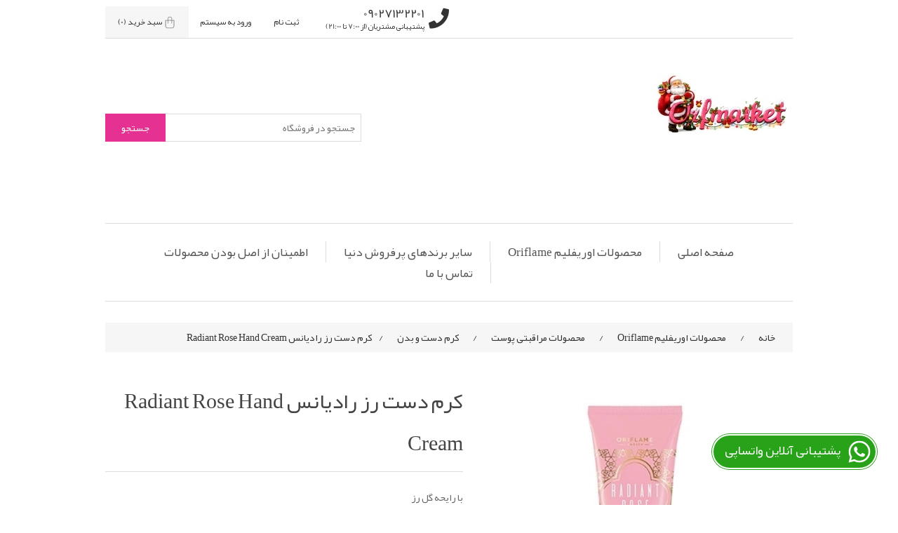

--- FILE ---
content_type: text/html; charset=utf-8
request_url: https://orifmarket.com/fa/%DA%A9%D8%B1%D9%85-%D8%AF%D8%B3%D8%AA-%D8%B1%D8%B2-%D8%B1%D8%A7%D8%AF%DB%8C%D8%A7%D9%86%D8%B3-radiant-rose-hand-cream
body_size: 97846
content:



<!DOCTYPE html>
<html  dir="rtl" class="html-product-details-page">
<head>
    <title>اوریف مارکت(فروش محصولات اوریفلیم سوئد). کرم دست تسکین دهنده و محافظ با روغن آرنیکا Soothing Hand Cream with Arnica Oil</title>
    <meta http-equiv="Content-type" content="text/html;charset=UTF-8" />
    <meta name="description" content="معجزه‌ای به نام &#171;آرنیکا&#187;
&lt;br&gt;
&#171;آرنیکا&#187; گیاهی با گل‌هایی به رنگ زرد – نارنجی و ساقه‌های کرکدار است که در نواحی کوهستانی رشد می‌کند و خواص درمانی از جمله تسکین دردهای مفصلی دارد و به ‌عنوان آنتی‌بیوتیک عمل می‌کند.
&lt;br&gt;
این گیاه برای کاهش درد و تورم همراه با کبودی، رگ به رگ شدن و ورم مفاصل کاربرد دارد و بر روی پوست استعمال می‌شود.
&lt;br&gt;
از روغن آرنیکا در مواد آرایشی و بهداشتی و عطرسازی استفاده می‌شود. در این کرم دست اوریفلیم نیز از این روغن استفاده شده است.
در صنعت از این گیاه برای ساخت تونیک مو و شامپوهای ضد شوره سر استفاده می‌شود.
&lt;br&gt;
مقدار: 75ml" />
    <meta name="keywords" content="کرم دست تسکین دهنده و محافظ با روغن آرنیکا Soothing Hand Cream with Arnica Oil، کرم دست اوریفلیم" />
    <meta name="generator" content="OrifMarket" />
    <meta name="viewport" content="width=device-width, initial-scale=1" />

    
    


<meta name="theme-color" content="#fff" />
<meta name="apple-mobile-web-app-capable" content="yes" />
<meta name="apple-mobile-web-app-title" content="اوریف مارکت" />
<meta name="apple-mobile-web-app-status-bar-style" content="white" />

<link rel="manifest" href="/Themes/DefaultCleanYekanFont/Content/pwa/manifest.json" />


<link rel="apple-touch-icon" href="/Themes/DefaultCleanYekanFont/Content/pwa/iOS/apple-touch-icon.png" />
<link rel="apple-touch-icon" sizes="57x57" href="/Themes/DefaultCleanYekanFont/Content/pwa/iOS/apple-touch-icon-57x57.png" />
<link rel="apple-touch-icon" sizes="72x72" href="/Themes/DefaultCleanYekanFont/Content/pwa/iOS/apple-touch-icon-72x72.png" />
<link rel="apple-touch-icon" sizes="76x76" href="/Themes/DefaultCleanYekanFont/Content/pwa/iOS/apple-touch-icon-76x76.png" />
<link rel="apple-touch-icon" sizes="114x114" href="/Themes/DefaultCleanYekanFont/Content/pwa/iOS/apple-touch-icon-114x114.png" />
<link rel="apple-touch-icon" sizes="120x120" href="/Themes/DefaultCleanYekanFont/Content/pwa/iOS/apple-touch-icon-120x120.png" />
<link rel="apple-touch-icon" sizes="144x144" href="/Themes/DefaultCleanYekanFont/Content/pwa/iOS/apple-touch-icon-144x144.png" />
<link rel="apple-touch-icon" sizes="152x152" href="/Themes/DefaultCleanYekanFont/Content/pwa/iOS/apple-touch-icon-152x152.png" />
<link rel="apple-touch-icon" sizes="180x180" href="/Themes/DefaultCleanYekanFont/Content/pwa/iOS/apple-touch-icon-180x180.png" />


<link href="/Themes/DefaultCleanYekanFont/Content/pwa/splashscreens/iphone5_splash.png"
      media="(device-width: 320px) and (device-height: 568px) and (-webkit-device-pixel-ratio: 2)"
      rel="apple-touch-startup-image" />

<link href="/Themes/DefaultCleanYekanFont/Content/pwa/splashscreens/iphone6_splash.png"
      media="(device-width: 375px) and (device-height: 667px) and (-webkit-device-pixel-ratio: 2)"
      rel="apple-touch-startup-image" />

<link href="/Themes/DefaultCleanYekanFont/Content/pwa/splashscreens/iphoneplus_splash.png"
      media="(device-width: 621px) and (device-height: 1104px) and (-webkit-device-pixel-ratio: 3)"
      rel="apple-touch-startup-image" />

<link href="/Themes/DefaultCleanYekanFont/Content/pwa/splashscreens/iphonex_splash.png"
      media="(device-width: 375px) and (device-height: 812px) and (-webkit-device-pixel-ratio: 3)"
      rel="apple-touch-startup-image" />

<link href="/Themes/DefaultCleanYekanFont/Content/pwa/splashscreens/iphonexr_splash.png"
      media="(device-width: 414px) and (device-height: 896px) and (-webkit-device-pixel-ratio: 2)"
      rel="apple-touch-startup-image" />

<link href="/Themes/DefaultCleanYekanFont/Content/pwa/splashscreens/iphonexsmax_splash.png"
      media="(device-width: 414px) and (device-height: 896px) and (-webkit-device-pixel-ratio: 3)"
      rel="apple-touch-startup-image" />

<link href="/Themes/DefaultCleanYekanFont/Content/pwa/splashscreens/ipad_splash.png"
      media="(device-width: 768px) and (device-height: 1024px) and (-webkit-device-pixel-ratio: 2)"
      rel="apple-touch-startup-image" />

<link href="/Themes/DefaultCleanYekanFont/Content/pwa/splashscreens/ipadpro1_splash.png"
      media="(device-width: 834px) and (device-height: 1112px) and (-webkit-device-pixel-ratio: 2)"
      rel="apple-touch-startup-image" />

<link href="/Themes/DefaultCleanYekanFont/Content/pwa/splashscreens/ipadpro3_splash.png"
      media="(device-width: 834px) and (device-height: 1194px) and (-webkit-device-pixel-ratio: 2)"
      rel="apple-touch-startup-image" />

<link href="/Themes/DefaultCleanYekanFont/Content/pwa/splashscreens/ipadpro2_splash.png"
      media="(device-width: 1024px) and (device-height: 1366px) and (-webkit-device-pixel-ratio: 2)"
      rel="apple-touch-startup-image" />



    <meta property="og:type" content="product" />
<meta property="og:title" content="کرم دست رز رادیانس Radiant Rose Hand Cream" />
<meta property="og:description" content="معجزه‌ای به نام &#171;آرنیکا&#187;

&#171;آرنیکا&#187; گیاهی با گل‌هایی به رنگ زرد – نارنجی و ساقه‌های کرکدار است که در نواحی کوهستانی رشد می‌کند و خواص درمانی از جمله تسکین دردهای مفصلی دارد و به ‌عنوان آنتی‌بیوتیک عمل می‌کند.

این گیاه برای کاهش درد و تورم همراه با کبودی، رگ به رگ شدن و ورم مفاصل کاربرد دارد و بر روی پوست استعمال می‌شود.

از روغن آرنیکا در مواد آرایشی و بهداشتی و عطرسازی استفاده می‌شود. در این کرم دست اوریفلیم نیز از این روغن استفاده شده است.
در صنعت از این گیاه برای ساخت تونیک مو و شامپوهای ضد شوره سر استفاده می‌شود.

مقدار: 75ml" />
<meta property="og:image" content="https://orifmarket.com/content/images/thumbs/0002580_-radiant-rose-hand-cream_550.jpeg" />
<meta property="og:url" content="https://orifmarket.com/%DA%A9%D8%B1%D9%85-%D8%AF%D8%B3%D8%AA-%D8%B1%D8%B2-%D8%B1%D8%A7%D8%AF%DB%8C%D8%A7%D9%86%D8%B3-radiant-rose-hand-cream" />
<meta property="og:site_name" content="فروشگاه الکترونیکی اوریف مارکت" />
<meta property="twitter:card" content="summary" />
<meta property="twitter:site" content="فروشگاه الکترونیکی اوریف مارکت" />
<meta property="twitter:title" content="کرم دست رز رادیانس Radiant Rose Hand Cream" />
<meta property="twitter:description" content="معجزه‌ای به نام &#171;آرنیکا&#187;

&#171;آرنیکا&#187; گیاهی با گل‌هایی به رنگ زرد – نارنجی و ساقه‌های کرکدار است که در نواحی کوهستانی رشد می‌کند و خواص درمانی از جمله تسکین دردهای مفصلی دارد و به ‌عنوان آنتی‌بیوتیک عمل می‌کند.

این گیاه برای کاهش درد و تورم همراه با کبودی، رگ به رگ شدن و ورم مفاصل کاربرد دارد و بر روی پوست استعمال می‌شود.

از روغن آرنیکا در مواد آرایشی و بهداشتی و عطرسازی استفاده می‌شود. در این کرم دست اوریفلیم نیز از این روغن استفاده شده است.
در صنعت از این گیاه برای ساخت تونیک مو و شامپوهای ضد شوره سر استفاده می‌شود.

مقدار: 75ml" />
<meta property="twitter:image" content="https://orifmarket.com/content/images/thumbs/0002580_-radiant-rose-hand-cream_550.jpeg" />
<meta property="twitter:url" content="https://orifmarket.com/%DA%A9%D8%B1%D9%85-%D8%AF%D8%B3%D8%AA-%D8%B1%D8%B2-%D8%B1%D8%A7%D8%AF%DB%8C%D8%A7%D9%86%D8%B3-radiant-rose-hand-cream" />

    
    
    




    <link href="/Themes/DefaultCleanYekanFont/Content/MPSH/owl/owl.carousel.min.css" rel="stylesheet" type="text/css" />
<link href="/Themes/DefaultCleanYekanFont/Content/MPSH/owl/owl.theme.default.min.css" rel="stylesheet" type="text/css" />
<link href="/Themes/DefaultCleanYekanFont/Content/css/ASH.css" rel="stylesheet" type="text/css" />
<link href="/Themes/DefaultCleanYekanFont/Content/MPSH/fontawesome/css/all.min.css" rel="stylesheet" type="text/css" />
<link href="/Themes/DefaultCleanYekanFont/Content/MPSH/count_down/mpsh-count-down-design.css" rel="stylesheet" type="text/css" />
<link href="/Content/jquery-ui-themes/smoothness/jquery-ui-1.10.3.custom.min.css" rel="stylesheet" type="text/css" />
<link href="/Themes/DefaultCleanYekanFont/Content/css/styles.rtl.css" rel="stylesheet" type="text/css" />
<link href="/Themes/DefaultCleanYekanFont/Content/css/customsetting.rtl.css" rel="stylesheet" type="text/css" />
<link href="/Content/magnific-popup/magnific-popup.css" rel="stylesheet" type="text/css" />
<link href="/Plugins/Nop.Plugin.Widgets.SocialSupport/Content/style.css" rel="stylesheet" type="text/css" />

    <script src="/Scripts/jquery-1.10.2.min.js" type="text/javascript"></script>
<script src="/Scripts/jquery.validate.min.js" type="text/javascript"></script>
<script src="/Scripts/jquery.validate.unobtrusive.min.js" type="text/javascript"></script>
<script src="/Scripts/jquery-ui-1.10.3.custom.min.js" type="text/javascript"></script>
<script src="/Scripts/jquery-migrate-1.2.1.min.js" type="text/javascript"></script>
<script src="/Scripts/public.common.js" type="text/javascript"></script>
<script src="/Scripts/public.ajaxcart.js" type="text/javascript"></script>
<script src="/Scripts/jquery.magnific-popup.min.js" type="text/javascript"></script>
<script src="/Themes/DefaultCleanYekanFont/Plugin/js.cookie.js" type="text/javascript"></script>
<script src="/Themes/DefaultCleanYekanFont/Content/MPSH/count_down/countdown.min.js" type="text/javascript"></script>
<script src="/Themes/DefaultCleanYekanFont/Content/MPSH/owl/owl.carousel.min.js" type="text/javascript"></script>

    
    
    
    
    
<link rel="shortcut icon" href="https://orifmarket.com/favicon.ico" />
    <!--Powered by OrifMarket - http://www.OrifMarket.com-->
</head>
<body>
    







<div class="ajax-loading-block-window" style="display: none">
</div>
<div id="dialog-notifications-success" title="اطلاع‌رسانی" style="display:none;">
</div>
<div id="dialog-notifications-error" title="خطا" style="display:none;">
</div>
<div id="dialog-notifications-warning" title="اخطار" style="display:none;">
</div>
<div id="bar-notification" class="bar-notification">
    <span class="close" title="بستن">&nbsp;</span>
</div>








<!--[if lte IE 7]>
    <div style="clear:both;height:59px;text-align:center;position:relative;">
        <a href="http://www.microsoft.com/windows/internet-explorer/default.aspx" target="_blank">
            <img src="/Themes/DefaultCleanYekanFont/Content/images/ie_warning.jpg" height="42" width="820" alt="You are using an outdated browser. For a faster, safer browsing experience, upgrade for free today." />
        </a>
    </div>
<![endif]-->


<div class="master-wrapper-page">
    
    <div class="header">
    




    <div class="header-upper">
        
        <div class="header-selectors-wrapper">
            
            
            
            




        </div>
        <div class="header-links-wrapper">
            <div class="header-links">
    <ul>
        <li class="contact-menu-item">
            <a href="tel:09027132201">
                <i class="fa fa-phone"></i>
                <span>09027132201</span>
                <small>پشتیبانی مشتریان (از 7:00 تا 21:00)</small>
            </a>
        </li>

        




            <li><a href="/fa/register" class="ico-register">ثبت نام</a></li>
            <li><a href="/fa/login" class="ico-login">ورود به سیستم</a></li>
                            <li id="topcartlink">
                <a href="/fa/cart" class="ico-cart">
                    <span class="cart-label">سبد خرید</span>
                    <span class="cart-qty">(0)</span>
                </a>
            </li>
        
        <li id="closeMobileMenu" onclick="$('html').removeClass('active_mobile_nav');">
            <i class="fa fa-times"></i>
        </li>

        




    </ul>

                <script type="text/javascript">
            $(document).ready(function () {
                $('.header').on('mouseenter',
                    '#topcartlink',
                    function () {
                        $('#flyout-cart').addClass('active');
                    });
                $('.header').on('mouseleave',
                    '#topcartlink',
                    function () {
                        $('#flyout-cart').removeClass('active');
                    });
                $('.header').on('mouseenter',
                    '#flyout-cart',
                    function () {
                        $('#flyout-cart').addClass('active');
                    });
                $('.header').on('mouseleave',
                    '#flyout-cart',
                    function () {
                        $('#flyout-cart').removeClass('active');
                    });
            });
        </script>
</div>

            <div id="flyout-cart" class="flyout-cart">
    <div class="mini-shopping-cart">
        <div class="count">
شما هیچ موردی در سبد خرید خود ندارید        </div>
    </div>
</div>

        </div>
    </div>
    <div class="header-lower">
        <div class="header-logo">
            <a id="openMobileMenu" class="fa fa-bars" onclick="$('html').addClass('active_mobile_nav');"></a>
            
<a href="/fa/">
    <img title="" alt="فروشگاه الکترونیکی اوریف مارکت" src="https://orifmarket.com/content/images/thumbs/0003633.jpeg">
</a>
            
<div class="pm-box">
</div>
        </div>
        <div class="ash_row">
            <div class="search-box hide  store-search-box">
                <form action="/fa/search" id="small-search-box-form" method="get">    <input type="text" class="search-box-text" id="small-searchterms" autocomplete="off" name="q" placeholder="جستجو در فروشگاه" />




    <input type="submit" class="button-1 search-box-button" value="جستجو" />
        <script type="text/javascript">
            $("#small-search-box-form").submit(function(event) {
                if ($("#small-searchterms").val() == "") {
                    alert('لطفا چند کلمه کلیدی برای جستجو وارد کنید');
                    $("#small-searchterms").focus();
                    event.preventDefault();
                }
            });
        </script>
        
            <script type="text/javascript">
                $(document).ready(function() {
                    $('#small-searchterms').autocomplete({
                            delay: 500,
                            minLength: 3,
                            source: '/fa/catalog/searchtermautocomplete',
                            appendTo: '.search-box',
                            select: function(event, ui) {
                                $("#small-searchterms").val(ui.item.label);
                                setLocation(ui.item.producturl);
                                return false;
                            }
                        })
                        .data("ui-autocomplete")._renderItem = function(ul, item) {
                            var t = item.label;
                            //html encode
                            t = htmlEncode(t);
                            return $("<li></li>")
                                .data("item.autocomplete", item)
                                .append("<a><span>" + t + "</span></a>")
                                .appendTo(ul);
                        };
                });
            </script>
        




</form>
            </div>
            <div class="ash_icons">
                
<div class="mobile_nav">
    <ul>
            <li>
                <a href="/fa/login" class="ico-login">
                    <img src="/Themes/DefaultCleanYekanFont/Content/images/login.png" width="25" height="25" />
                    ورود
                </a>
            </li>
                    <li>
                <a href="/fa/cart" class="ico-cart">
                    <img src="/Themes/DefaultCleanYekanFont/Content/images/shopping-bag.png" width="25" height="25" />
                </a>
            </li>
    </ul>
</div>

            </div>
        </div>
    </div>
</div>
<div class="header-menu">
    



    <ul class="top-menu">
        




            <li><a href="/fa/">صفحه اصلی</a></li>
        
    <li>
        <a href="/fa/beauty-products">
            محصولات اوریفلیم Oriflame
        </a>
                <div class="sublist-toggle" onclick="$(this).siblings('.sublist').slideToggle('slow');"></div>
                <ul class="sublist first-level">
    <li>
        <a href="/fa/%D8%A2%D8%B1%D8%A7%DB%8C%D8%B4%DB%8C">
            محصولات آرایشی
        </a>
                <div class="sublist-toggle" onclick="$(this).siblings('.sublist').slideToggle('slow');"></div>
                <ul class="sublist ">
    <li>
        <a href="/fa/%D8%B1%DA%98%DA%AF%D9%88%D9%86%D9%87">
            رژگونه و هایلایتر
        </a>

    </li>
    <li>
        <a href="/fa/%DA%A9%D8%B1%D9%85-%D9%BE%D9%88%D8%AF%D8%B1">
            کرم پودر
        </a>

    </li>
    <li>
        <a href="/fa/%DA%A9%D8%A7%D9%86%D8%B3%DB%8C%D9%84%D8%B1-%D8%AF%D9%88%D8%B1-%DA%86%D8%B4%D9%85">
            کانسیلر دور چشم
        </a>

    </li>
    <li>
        <a href="/fa/%D8%AE%D8%B7-%DA%86%D8%B4%D9%85-%D9%88-%D9%85%D8%AF%D8%A7%D8%AF-%DA%86%D8%B4%D9%85">
            خط چشم و مداد
        </a>

    </li>
    <li>
        <a href="/fa/%D8%B1%DB%8C%D9%85%D9%84">
            ریمل چشم و ریمل ابرو
        </a>

    </li>
    <li>
        <a href="/fa/%D8%B3%D8%A7%DB%8C%D9%87-%DA%86%D8%B4%D9%85">
            سایه چشم
        </a>

    </li>
    <li>
        <a href="/fa/%D8%B1%DA%98-%D9%84%D8%A8">
            رژ، بالم و مداد لب
        </a>

    </li>
    <li>
        <a href="/fa/%D9%84%D8%A7%DA%A9-%D9%88-%D8%AA%D9%82%D9%88%DB%8C%D8%AA-%D9%86%D8%A7%D8%AE%D9%86">
            لاک و تقویت ناخن
        </a>

    </li>
                </ul>

    </li>
    <li>
        <a href="/fa/%D8%A8%D9%87%D8%AF%D8%A7%D8%B4%D8%AA%DB%8C-%DA%A9%D9%88%D8%AF%DA%A9%D8%A7%D9%86">
            بهداشتی کودکان
        </a>

    </li>
    <li>
        <a href="/fa/%D9%85%D8%B1%D8%A7%D9%82%D8%A8%D8%AA%DB%8C-%D9%BE%D9%88%D8%B3%D8%AA">
            محصولات مراقبتی پوست
        </a>
                <div class="sublist-toggle" onclick="$(this).siblings('.sublist').slideToggle('slow');"></div>
                <ul class="sublist ">
    <li>
        <a href="/fa/%DA%A9%D8%B1%D9%85-%D8%B4%D8%A8">
            کرم شب
        </a>

    </li>
    <li>
        <a href="/fa/%DA%A9%D8%B1%D9%85-%D8%AF%D8%B3%D8%AA-%D9%88-%D8%A8%D8%AF%D9%86">
            کرم دست و بدن
        </a>

    </li>
    <li>
        <a href="/fa/pureandteatree">
            محصولات ضدجوش
        </a>

    </li>
    <li>
        <a href="/fa/%D9%85%D8%AD%D8%B5%D9%88%D9%84%D8%A7%D8%AA-%D8%A7%D9%84%D8%AA%DB%8C%D8%A7%D9%85-%D8%A8%D8%AE%D8%B4-%D8%A7%D8%B3%D9%BE%D8%A7-%D8%B3%D9%88%D8%A6%D8%AF%DB%8C-swedish-spa">
            محصولات التیام بخش اسپا سوئدی Swedish Spa
        </a>

    </li>
    <li>
        <a href="/fa/%D8%B3%D8%B1%D9%85">
            سرم
        </a>

    </li>
    <li>
        <a href="/fa/%DA%A9%D8%B1%D9%85-%D8%B1%D9%88%D8%B2">
            کرم روز
        </a>

    </li>
    <li>
        <a href="/fa/%DA%A9%D8%B1%D9%85-%D8%AF%D9%88%D8%B1-%DA%86%D8%B4%D9%85">
            کرم دور چشم
        </a>

    </li>
    <li>
        <a href="/fa/%DA%98%D9%84-%D8%B4%D8%B3%D8%AA%D8%B4%D9%88%DB%8C-%D8%B5%D9%88%D8%B1%D8%AA-%D9%88-%D8%AA%D9%88%D9%86%D8%B1">
            ژل شستشوی صورت و تونر
        </a>

    </li>
    <li>
        <a href="/fa/%D8%B4%D8%A7%D9%85%D9%BE%D9%88-%D8%A8%D8%AF%D9%86">
            لوسیون و شامپو بدن
        </a>

    </li>
    <li>
        <a href="/fa/%D9%85%D8%AD%D8%B5%D9%88%D9%84%D8%A7%D8%AA-%DA%A9%D8%A7%D9%85%D9%84%D8%A7-%DA%AF%DB%8C%D8%A7%D9%87%DB%8C-%D8%A7%DA%A9%D9%88%D8%A8%DB%8C%D9%88%D8%AA%DB%8C-ecobeauty">
            محصولات کاملا گیاهی اکوبیوتی Ecobeauty
        </a>

    </li>
    <li>
        <a href="/fa/deodorant">
            دئودورانت و ضد تعریق
        </a>

    </li>
    <li>
        <a href="/fa/%D8%B5%D8%A7%D8%A8%D9%88%D9%86">
            صابون
        </a>

    </li>
                </ul>

    </li>
    <li>
        <a href="/fa/perfume">
            محصولات عطر و ادکلن
        </a>

    </li>
    <li>
        <a href="/fa/summer">
            محصولات مراقبتی تابستان
        </a>

    </li>
    <li>
        <a href="/fa/%D8%AE%D9%85%DB%8C%D8%B1-%D8%AF%D9%86%D8%AF%D8%A7%D9%86">
            خمیر دندان اوریفلیم
        </a>

    </li>
    <li>
        <a href="/fa/%D9%85%D8%AD%D8%B5%D9%88%D9%84%D8%A7%D8%AA-%D8%B6%D8%AF%D9%84%DA%A9%D8%A7%DB%8C%D9%88%D9%86-%D8%A7%D9%88%D8%AA-%D8%A7%D9%88%D8%B1%DB%8C%D9%81%D9%84%DB%8C%D9%85">
            محصولات ضدلک اوریفلیم
        </a>

    </li>
    <li>
        <a href="/fa/waunt">
            محصولات وانت اوریفلیم Waunt
        </a>

    </li>
    <li>
        <a href="/fa/%D8%A8%D9%87%D8%AF%D8%A7%D8%B4%D8%AA%DB%8C-%D8%A8%D8%A7%D9%86%D9%88%D8%A7%D9%86">
            بهداشتی بانوان
        </a>

    </li>
    <li>
        <a href="/fa/%D9%85%D8%AD%D8%B5%D9%88%D9%84%D8%A7%D8%AA-%D9%88%D9%84%D9%86%D8%B3-%D8%A7%D9%88%D8%B1%DB%8C%D9%81%D9%84%DB%8C%D9%85-wellness">
            محصولات ولنس
        </a>

    </li>
    <li>
        <a href="/fa/%D8%A2%D9%82%D8%A7%DB%8C%D8%A7%D9%86">
            بهداشتی آقایان
        </a>

    </li>
    <li>
        <a href="/fa/%D8%AF%D8%A6%D9%88%D8%AF%D9%88%D8%B1%D8%A7%D9%86%D8%AA-%D9%88-%D8%B4%D8%A7%D9%85%D9%BE%D9%88">
            محصولات مراقبتی مو
        </a>
                <div class="sublist-toggle" onclick="$(this).siblings('.sublist').slideToggle('slow');"></div>
                <ul class="sublist ">
    <li>
        <a href="/fa/%D8%B4%D8%A7%D9%85%D9%BE%D9%88">
            شامپو
        </a>

    </li>
    <li>
        <a href="/fa/%D9%86%D8%B1%D9%85-%DA%A9%D9%86%D9%86%D8%AF%D9%87-%D9%88-%D8%AA%D9%82%D9%88%DB%8C%D8%AA-%DA%A9%D9%86%D9%86%D8%AF%D9%87-%D9%85%D9%88">
            نرم کننده و تقویت کننده مو
        </a>

    </li>
    <li>
        <a href="/fa/%D8%A7%D8%B3%D9%BE%D8%B1%DB%8C-%D9%85%D9%88">
            ژل، موس و اسپری مو
        </a>

    </li>
    <li>
        <a href="/fa/%D9%85%D8%A7%D8%B3%DA%A9-%D9%85%D9%88">
            ماسک مو
        </a>

    </li>
                </ul>

    </li>
    <li>
        <a href="/fa/%D9%85%D8%B1%D8%A7%D9%82%D8%A8%D8%AA%DB%8C-%D9%BE%D8%A7">
            محصولات مراقبتی پا
        </a>

    </li>
    <li>
        <a href="/fa/%D8%A7%DA%A9%D8%B3%D8%B3%D9%88%D8%B1%DB%8C%D9%80%D8%A7%D9%88%D8%B1%DB%8C%D9%81%D9%84%DB%8C%D9%85">
            اکسسوری های اوریفلیم
        </a>
                <div class="sublist-toggle" onclick="$(this).siblings('.sublist').slideToggle('slow');"></div>
                <ul class="sublist ">
    <li>
        <a href="/fa/%D8%B3%D8%AA-%DA%A9%DB%8C%D9%81-%D9%82%D8%B1%D9%85%D8%B2">
            ست کیف قرمز و مشکی اوریفلیم
        </a>

    </li>
                </ul>

    </li>
    <li>
        <a href="/fa/%D8%B1%D9%86%DA%AF-%D9%85%D9%88-3">
            رنگ مو اوریفلیم
        </a>

    </li>
                </ul>

    </li>
    <li>
        <a href="/fa/%D8%B3%D8%A7%DB%8C%D8%B1-%D8%A8%D8%B1%D9%86%D8%AF%D9%87%D8%A7%DB%8C-%D9%BE%D8%B1%D9%81%D8%B1%D9%88%D8%B4-%D8%AF%D9%86%DB%8C%D8%A7">
            سایر برندهای پرفروش دنیا
        </a>

    </li>
                    <li><a href="/fa/%D8%A7%D8%B7%D9%85%DB%8C%D9%86%D8%A7%D9%86-%D8%A7%D8%B2-%D8%A7%D8%B5%D9%84-%D8%A8%D9%88%D8%AF%D9%86-%D9%85%D8%AD%D8%B5%D9%88%D9%84%D8%A7%D8%AA-%D8%A7%D9%88%D8%B1%DB%8C%D9%81%D9%84%DB%8C%D9%85">اطمینان از اصل بودن محصولات</a></li>
                                                            <li><a href="/fa/contactus">تماس با ما</a></li>
        




    </ul>


<script type="text/javascript">
    $(document).ready(function () {
        $('.menu-toggle').click(function () {
            $(this).siblings('.top-menu.mobile').slideToggle('slow');
        });
    });
</script>



</div>

<div class="mpsh-mobile-menu">
    <div class="mpsh-body">
        <div class="header-links">
    <ul>
        <li class="contact-menu-item">
            <a href="tel:09027132201">
                <i class="fa fa-phone"></i>
                <span>09027132201</span>
                <small>پشتیبانی مشتریان (از 7:00 تا 21:00)</small>
            </a>
        </li>

        




            <li><a href="/fa/register" class="ico-register">ثبت نام</a></li>
            <li><a href="/fa/login" class="ico-login">ورود به سیستم</a></li>
                            <li id="topcartlink">
                <a href="/fa/cart" class="ico-cart">
                    <span class="cart-label">سبد خرید</span>
                    <span class="cart-qty">(0)</span>
                </a>
            </li>
        
        <li id="closeMobileMenu" onclick="$('html').removeClass('active_mobile_nav');">
            <i class="fa fa-times"></i>
        </li>

        




    </ul>

                <script type="text/javascript">
            $(document).ready(function () {
                $('.header').on('mouseenter',
                    '#topcartlink',
                    function () {
                        $('#flyout-cart').addClass('active');
                    });
                $('.header').on('mouseleave',
                    '#topcartlink',
                    function () {
                        $('#flyout-cart').removeClass('active');
                    });
                $('.header').on('mouseenter',
                    '#flyout-cart',
                    function () {
                        $('#flyout-cart').addClass('active');
                    });
                $('.header').on('mouseleave',
                    '#flyout-cart',
                    function () {
                        $('#flyout-cart').removeClass('active');
                    });
            });
        </script>
</div>

        




    <div class="menu-toggle">منو</div>
    <ul class="top-menu mobile">
        




            <li><a href="/fa/">صفحه اصلی</a></li>
            <li>
        <a href="/fa/%D9%87%D9%85%D9%87-%DB%8C-%D9%85%D8%AD%D8%B5%D9%88%D9%84%D8%A7%D8%AA">
            همه ی محصولات
        </a>

    </li>
    <li>
        <a href="/fa/beauty-products">
            محصولات اوریفلیم Oriflame
        </a>
                <div class="sublist-toggle" onclick="$(this).siblings('.sublist').slideToggle('slow');"></div>
                <ul class="sublist first-level">
    <li>
        <a href="/fa/%D8%A2%D8%B1%D8%A7%DB%8C%D8%B4%DB%8C">
            محصولات آرایشی
        </a>
                <div class="sublist-toggle" onclick="$(this).siblings('.sublist').slideToggle('slow');"></div>
                <ul class="sublist ">
    <li>
        <a href="/fa/%D8%B1%DA%98%DA%AF%D9%88%D9%86%D9%87">
            رژگونه و هایلایتر
        </a>

    </li>
    <li>
        <a href="/fa/%DA%A9%D8%B1%D9%85-%D9%BE%D9%88%D8%AF%D8%B1">
            کرم پودر
        </a>

    </li>
    <li>
        <a href="/fa/%DA%A9%D8%A7%D9%86%D8%B3%DB%8C%D9%84%D8%B1-%D8%AF%D9%88%D8%B1-%DA%86%D8%B4%D9%85">
            کانسیلر دور چشم
        </a>

    </li>
    <li>
        <a href="/fa/%D8%AE%D8%B7-%DA%86%D8%B4%D9%85-%D9%88-%D9%85%D8%AF%D8%A7%D8%AF-%DA%86%D8%B4%D9%85">
            خط چشم و مداد
        </a>

    </li>
    <li>
        <a href="/fa/%D8%B1%DB%8C%D9%85%D9%84">
            ریمل چشم و ریمل ابرو
        </a>

    </li>
    <li>
        <a href="/fa/%D8%B3%D8%A7%DB%8C%D9%87-%DA%86%D8%B4%D9%85">
            سایه چشم
        </a>

    </li>
    <li>
        <a href="/fa/%D8%B1%DA%98-%D9%84%D8%A8">
            رژ، بالم و مداد لب
        </a>

    </li>
    <li>
        <a href="/fa/%D9%84%D8%A7%DA%A9-%D9%88-%D8%AA%D9%82%D9%88%DB%8C%D8%AA-%D9%86%D8%A7%D8%AE%D9%86">
            لاک و تقویت ناخن
        </a>

    </li>
                </ul>

    </li>
    <li>
        <a href="/fa/%D8%A8%D9%87%D8%AF%D8%A7%D8%B4%D8%AA%DB%8C-%DA%A9%D9%88%D8%AF%DA%A9%D8%A7%D9%86">
            بهداشتی کودکان
        </a>

    </li>
    <li>
        <a href="/fa/%D9%85%D8%B1%D8%A7%D9%82%D8%A8%D8%AA%DB%8C-%D9%BE%D9%88%D8%B3%D8%AA">
            محصولات مراقبتی پوست
        </a>
                <div class="sublist-toggle" onclick="$(this).siblings('.sublist').slideToggle('slow');"></div>
                <ul class="sublist ">
    <li>
        <a href="/fa/%DA%A9%D8%B1%D9%85-%D8%B4%D8%A8">
            کرم شب
        </a>

    </li>
    <li>
        <a href="/fa/%DA%A9%D8%B1%D9%85-%D8%AF%D8%B3%D8%AA-%D9%88-%D8%A8%D8%AF%D9%86">
            کرم دست و بدن
        </a>

    </li>
    <li>
        <a href="/fa/pureandteatree">
            محصولات ضدجوش
        </a>

    </li>
    <li>
        <a href="/fa/%D9%85%D8%AD%D8%B5%D9%88%D9%84%D8%A7%D8%AA-%D8%A7%D9%84%D8%AA%DB%8C%D8%A7%D9%85-%D8%A8%D8%AE%D8%B4-%D8%A7%D8%B3%D9%BE%D8%A7-%D8%B3%D9%88%D8%A6%D8%AF%DB%8C-swedish-spa">
            محصولات التیام بخش اسپا سوئدی Swedish Spa
        </a>

    </li>
    <li>
        <a href="/fa/%D8%B3%D8%B1%D9%85">
            سرم
        </a>

    </li>
    <li>
        <a href="/fa/%DA%A9%D8%B1%D9%85-%D8%B1%D9%88%D8%B2">
            کرم روز
        </a>

    </li>
    <li>
        <a href="/fa/%DA%A9%D8%B1%D9%85-%D8%AF%D9%88%D8%B1-%DA%86%D8%B4%D9%85">
            کرم دور چشم
        </a>

    </li>
    <li>
        <a href="/fa/%D8%B3%D8%AA-%D9%87%D8%A7%DB%8C-%D9%85%D8%B1%D8%A7%D9%82%D8%A8%DB%8C-novage">
            محصولات مراقبتی پوست نوایج
        </a>

    </li>
    <li>
        <a href="/fa/%DA%98%D9%84-%D8%B4%D8%B3%D8%AA%D8%B4%D9%88%DB%8C-%D8%B5%D9%88%D8%B1%D8%AA-%D9%88-%D8%AA%D9%88%D9%86%D8%B1">
            ژل شستشوی صورت و تونر
        </a>

    </li>
    <li>
        <a href="/fa/%D8%B4%D8%A7%D9%85%D9%BE%D9%88-%D8%A8%D8%AF%D9%86">
            لوسیون و شامپو بدن
        </a>

    </li>
    <li>
        <a href="/fa/%D9%85%D8%AD%D8%B5%D9%88%D9%84%D8%A7%D8%AA-%DA%A9%D8%A7%D9%85%D9%84%D8%A7-%DA%AF%DB%8C%D8%A7%D9%87%DB%8C-%D8%A7%DA%A9%D9%88%D8%A8%DB%8C%D9%88%D8%AA%DB%8C-ecobeauty">
            محصولات کاملا گیاهی اکوبیوتی Ecobeauty
        </a>

    </li>
    <li>
        <a href="/fa/deodorant">
            دئودورانت و ضد تعریق
        </a>

    </li>
    <li>
        <a href="/fa/%D8%B5%D8%A7%D8%A8%D9%88%D9%86">
            صابون
        </a>

    </li>
                </ul>

    </li>
    <li>
        <a href="/fa/perfume">
            محصولات عطر و ادکلن
        </a>

    </li>
    <li>
        <a href="/fa/summer">
            محصولات مراقبتی تابستان
        </a>

    </li>
    <li>
        <a href="/fa/%D8%AE%D9%85%DB%8C%D8%B1-%D8%AF%D9%86%D8%AF%D8%A7%D9%86">
            خمیر دندان اوریفلیم
        </a>

    </li>
    <li>
        <a href="/fa/%D9%85%D8%AD%D8%B5%D9%88%D9%84%D8%A7%D8%AA-%D8%B6%D8%AF%D9%84%DA%A9%D8%A7%DB%8C%D9%88%D9%86-%D8%A7%D9%88%D8%AA-%D8%A7%D9%88%D8%B1%DB%8C%D9%81%D9%84%DB%8C%D9%85">
            محصولات ضدلک اوریفلیم
        </a>

    </li>
    <li>
        <a href="/fa/waunt">
            محصولات وانت اوریفلیم Waunt
        </a>

    </li>
    <li>
        <a href="/fa/%D8%A8%D9%87%D8%AF%D8%A7%D8%B4%D8%AA%DB%8C-%D8%A8%D8%A7%D9%86%D9%88%D8%A7%D9%86">
            بهداشتی بانوان
        </a>

    </li>
    <li>
        <a href="/fa/%D9%85%D8%AD%D8%B5%D9%88%D9%84%D8%A7%D8%AA-%D9%88%D9%84%D9%86%D8%B3-%D8%A7%D9%88%D8%B1%DB%8C%D9%81%D9%84%DB%8C%D9%85-wellness">
            محصولات ولنس
        </a>

    </li>
    <li>
        <a href="/fa/%D8%A2%D9%82%D8%A7%DB%8C%D8%A7%D9%86">
            بهداشتی آقایان
        </a>

    </li>
    <li>
        <a href="/fa/%D9%85%D8%AD%D8%B5%D9%88%D9%84%D8%A7%D8%AA-%D8%B4%DB%8C%D8%B1-%D9%88-%D8%B9%D8%B3%D9%84-%D8%A7%D9%88%D8%B1%DB%8C%D9%81%D9%84%DB%8C%D9%85">
            محصولات شیر و عسل اوریفلیم
        </a>

    </li>
    <li>
        <a href="/fa/%D8%AF%D8%A6%D9%88%D8%AF%D9%88%D8%B1%D8%A7%D9%86%D8%AA-%D9%88-%D8%B4%D8%A7%D9%85%D9%BE%D9%88">
            محصولات مراقبتی مو
        </a>
                <div class="sublist-toggle" onclick="$(this).siblings('.sublist').slideToggle('slow');"></div>
                <ul class="sublist ">
    <li>
        <a href="/fa/%D8%B4%D8%A7%D9%85%D9%BE%D9%88">
            شامپو
        </a>

    </li>
    <li>
        <a href="/fa/%D9%86%D8%B1%D9%85-%DA%A9%D9%86%D9%86%D8%AF%D9%87-%D9%88-%D8%AA%D9%82%D9%88%DB%8C%D8%AA-%DA%A9%D9%86%D9%86%D8%AF%D9%87-%D9%85%D9%88">
            نرم کننده و تقویت کننده مو
        </a>

    </li>
    <li>
        <a href="/fa/%D8%A7%D8%B3%D9%BE%D8%B1%DB%8C-%D9%85%D9%88">
            ژل، موس و اسپری مو
        </a>

    </li>
    <li>
        <a href="/fa/%D9%85%D8%A7%D8%B3%DA%A9-%D9%85%D9%88">
            ماسک مو
        </a>

    </li>
                </ul>

    </li>
    <li>
        <a href="/fa/%D9%85%D8%B1%D8%A7%D9%82%D8%A8%D8%AA%DB%8C-%D9%BE%D8%A7">
            محصولات مراقبتی پا
        </a>

    </li>
    <li>
        <a href="/fa/%D8%A7%DA%A9%D8%B3%D8%B3%D9%88%D8%B1%DB%8C%D9%80%D8%A7%D9%88%D8%B1%DB%8C%D9%81%D9%84%DB%8C%D9%85">
            اکسسوری های اوریفلیم
        </a>
                <div class="sublist-toggle" onclick="$(this).siblings('.sublist').slideToggle('slow');"></div>
                <ul class="sublist ">
    <li>
        <a href="/fa/%D8%B3%D8%AA-%DA%A9%DB%8C%D9%81-%D9%82%D8%B1%D9%85%D8%B2">
            ست کیف قرمز و مشکی اوریفلیم
        </a>

    </li>
                </ul>

    </li>
    <li>
        <a href="/fa/%D8%B1%D9%86%DA%AF-%D9%85%D9%88-3">
            رنگ مو اوریفلیم
        </a>

    </li>
    <li>
        <a href="/fa/%D9%85%D8%AD%D8%B5%D9%88%D9%84%D8%A7%D8%AA-%D8%A8%D9%88%D8%AA%D8%A7%D9%86%DB%8C%DA%A9%D8%A7%D9%84%D8%B2-beautanicals">
            محصولات بوتانیکالز Beautanicals
        </a>

    </li>
                </ul>

    </li>
    <li>
        <a href="/fa/%D9%85%D8%AD%D8%B5%D9%88%D9%84%D8%A7%D8%AA-%D9%81%D8%A7%D8%B1%D9%85%D8%A7%D8%B3%DB%8C">
            محصولات فارماسی Farmasi
        </a>

    </li>
    <li>
        <a href="/fa/%D8%B3%D8%A7%DB%8C%D8%B1-%D8%A8%D8%B1%D9%86%D8%AF%D9%87%D8%A7%DB%8C-%D9%BE%D8%B1%D9%81%D8%B1%D9%88%D8%B4-%D8%AF%D9%86%DB%8C%D8%A7">
            سایر برندهای پرفروش دنیا
        </a>

    </li>
                    <li><a href="/fa/%D8%A7%D8%B7%D9%85%DB%8C%D9%86%D8%A7%D9%86-%D8%A7%D8%B2-%D8%A7%D8%B5%D9%84-%D8%A8%D9%88%D8%AF%D9%86-%D9%85%D8%AD%D8%B5%D9%88%D9%84%D8%A7%D8%AA-%D8%A7%D9%88%D8%B1%DB%8C%D9%81%D9%84%DB%8C%D9%85">اطمینان از اصل بودن محصولات</a></li>
                                                            <li><a href="/fa/contactus">تماس با ما</a></li>
        




    </ul>

<script type="text/javascript">
    $(document).ready(function () {
        $('.menu-toggle').click(function () {
            $(this).siblings('.top-menu.mobile').slideToggle('slow');
        });
    });
</script>



    </div>
</div>

    <script type="text/javascript">
        AjaxCart.init(false, '.header-links .cart-qty', '.header-links .wishlist-qty', '#flyout-cart');
    </script>
    <div class="master-wrapper-content">
        






        
    
    <div class="breadcrumb">
        <ul>
            




            <li>
                <span itemscope itemtype="http://data-vocabulary.org/Breadcrumb">
                    <a href="/fa/" itemprop="url">
                        <span itemprop="title">خانه</span>
                    </a>
                </span>
                <span class="delimiter">/</span>
            </li>
                <li>
                    <span itemscope itemtype="http://data-vocabulary.org/Breadcrumb">
                        <a href="/fa/beauty-products" itemprop="url">
                            <span itemprop="title">محصولات اوریفلیم Oriflame</span>
                        </a>
                    </span>
                    <span class="delimiter">/</span>
                </li>
                <li>
                    <span itemscope itemtype="http://data-vocabulary.org/Breadcrumb">
                        <a href="/fa/%D9%85%D8%B1%D8%A7%D9%82%D8%A8%D8%AA%DB%8C-%D9%BE%D9%88%D8%B3%D8%AA" itemprop="url">
                            <span itemprop="title">محصولات مراقبتی پوست</span>
                        </a>
                    </span>
                    <span class="delimiter">/</span>
                </li>
                <li>
                    <span itemscope itemtype="http://data-vocabulary.org/Breadcrumb">
                        <a href="/fa/%DA%A9%D8%B1%D9%85-%D8%AF%D8%B3%D8%AA-%D9%88-%D8%A8%D8%AF%D9%86" itemprop="url">
                            <span itemprop="title">کرم دست و بدن</span>
                        </a>
                    </span>
                    <span class="delimiter">/</span>
                </li>
            <li>
                <strong class="current-item">کرم دست رز رادیانس Radiant Rose Hand Cream</strong>
                
                




            </li>
        </ul>
    </div>


            <div class="master-column-wrapper">
            
<div class="center-1">
    




    
<!--product breadcrumb-->





<div class="page product-details-page">
    <div class="page-body">
        




<form action="/fa/%DA%A9%D8%B1%D9%85-%D8%AF%D8%B3%D8%AA-%D8%B1%D8%B2-%D8%B1%D8%A7%D8%AF%DB%8C%D8%A7%D9%86%D8%B3-radiant-rose-hand-cream" id="product-details-form" method="post">            <div itemscope itemtype="http://schema.org/Product" data-productid="1193">
                <div class="product-essential">
                    




                    <!--product pictures-->
                    
<div class="gallery">
    <div class="picture">
            <img alt="کرم دست رز رادیانس Radiant Rose Hand Cream" src="https://orifmarket.com/content/images/thumbs/0002580_-radiant-rose-hand-cream_550.jpeg" title="کرم دست رز رادیانس Radiant Rose Hand Cream" itemprop="image" id="main-product-img-1193" />
    </div>
</div>
                    




                    <div class="overview">
                        
                        <div class="product-name">
                            <h1 itemprop="name">
                                کرم دست رز رادیانس Radiant Rose Hand Cream
                            </h1>
                        </div>
                            <div class="short-description">
                                با رایحه گل رز
<br>
مرطوب‌کننده
<br>
برای اولین بار در اوریفلیم
<br>
جمع آوری محصولات تولید شده با عصاره گل رز توسط طراحان مشهور عطر
الیور کرسپ و کریستین پلوس از طراحان عطر با رایحه گل رز هستند.
<br>
آنها در حالی رایحه ای  را ایجاد می کنند، که از نت بوهای زیبا و ظریف گل رز الهام گرفته شده اند.
<br>
از زمان های قدیم، گل رز برای عطر استفاده شده است.
<br>
گل رز یک محصول جانبی برای استخراج روغن گل رز است، زمانی که گلبرگهای گل رز خرد شده باشد برای تولید روغن معروف به روغن عطر استفاده می شود.
<br>
مقدار: 75ml
                            </div>
                        




                        <!--product reviews-->
                        
    <div class="product-reviews-overview" >
        <div class="product-review-box">
            <div class="rating">
                <div style="width: 0%">
                </div>
            </div>
        </div>

            <div class="product-no-reviews">
                <a href="/fa/productreviews/1193">اولین نقد و بررسی برای این محصول</a>
            </div>
    </div>

                        <!--manufacturers-->
                        
                        <!--availability-->
                            <div class="availability">
            <div class="stock">
                <span class="label">وضعیت دسترسی:</span>
                <span class="value" id="stock-availability-value-1193">موجود نیست.</span>
            </div>
        
<div class="back-in-stock-subscription" style="">
    <input type="button" id="back-in-stock-subscribe-1193" class="button-2 subscribe-button" value="در صورت موجود شدن به من اطلاع بده" />

    <script type="text/javascript">
            $(document).ready(function () {
                $("#back-in-stock-subscribe-1193").on('click', function () {
                    displayPopupContentFromUrl("/BackInStockSubscription/SubscribePopup?productId=" + 1193, 'در صورت موجود شدن به من اطلاع بده', null, null, $('#product-details-form').serialize());
                });
            });
    </script>
</div>
    </div>

                        <!--SKU, MAN, GTIN, vendor-->
                        
<div class="additional-details">
    
        <div class="sku" >
            <span class="label">شناسه کالا در انبار:</span>
            <span class="value" itemprop="sku" id="sku-1193">35438</span>
        </div>
            </div>
                        <!--delivery-->
                        
                        <!--sample download-->
                        
                        <!--attributes-->

                        <!--gift card-->

                        <!--rental info-->

                        <!--price & add to cart-->
                                <div class="no-qty">
                                    <span>ناموجود</span>
                                </div>


                        <!--wishlist, compare, email a friend-->
                        <div class="overview-buttons">
                            





                            

                                <div class="email-a-friend">
        <input type="button" value="پیشنهاد به دوستان" class="button-2 email-a-friend-button" onclick="setLocation('/fa/productemailafriend/1193')" />
    </div>

                            




                        </div>
                        
    <div class="product-share-button">
        <!-- AddToAny BEGIN -->
<div class="a2a_kit a2a_kit_size_32 a2a_default_style" data-a2a-title="فروشگاه اوریف مارکت">
<a class="a2a_dd" href="https://www.addtoany.com/share"></a>
<a class="a2a_button_facebook"></a>
<a class="a2a_button_pinterest"></a>
<a class="a2a_button_google_gmail"></a>
<a class="a2a_button_whatsapp"></a>
<a class="a2a_button_telegram"></a>
</div>
<script>
var a2a_config = a2a_config || {};
a2a_config.locale = "fa";
</script>
<script async src="https://static.addtoany.com/menu/page.js"></script>
<!-- AddToAny END -->
    </div>

                        




                    </div>
                </div>
                




                <div class="product-collateral">
                    
                    
                </div>
                    <div class="also-purchased-products-grid product-grid">
        <div class="title">
            <strong>مشتریانی که از این مورد خریداری کرده‌اند</strong>
        </div>
        <div class="item-grid">
                <div class="item-box">
<div class="product-item" data-productid="1227">
    
    <div class="picture">
        <a href="/fa/%D8%B3%D8%AA-%DA%A9%D8%B1%D9%85-%D8%AF%D8%B3%D8%AA-%D9%88-%D8%B5%D8%A7%D8%A8%D9%88%D9%86-%D8%B1%D8%B2-%D8%B1%D8%A7%D8%AF%DB%8C%D8%A7%D9%86%D8%B3-radiant-rose-set" title="ست کرم دست و صابون رز رادیانس Radiant Rose Set">
            <img alt="ست کرم دست و صابون رز رادیانس Radiant Rose Set" src="https://orifmarket.com/content/images/thumbs/0002671_-radiant-rose-set_415.jpeg" title="ست کرم دست و صابون رز رادیانس Radiant Rose Set" />
        </a>
    </div>
    <div class="details">
        <h2 class="product-title">
            <a href="/fa/%D8%B3%D8%AA-%DA%A9%D8%B1%D9%85-%D8%AF%D8%B3%D8%AA-%D9%88-%D8%B5%D8%A7%D8%A8%D9%88%D9%86-%D8%B1%D8%B2-%D8%B1%D8%A7%D8%AF%DB%8C%D8%A7%D9%86%D8%B3-radiant-rose-set" title="ست کرم دست و صابون رز رادیانس Radiant Rose Set">ست کرم دست و صابون رز رادیانس Radiant Rose Set</a>
        </h2>
                    <div class="product-rating-box" title="0 نقد و بررسی">
                <div class="rating">
                    <div style="width: 0%">
                    </div>
                </div>
            </div>
        <div class="description">
            شامل کرم دست و صابون با با رایحه گل رز
<br>
مرطوب‌کننده
<br>
برای اولین بار در اوریفلیم
<br>
جمع آوری محصولات تولید شده با عصاره گل رز توسط طراحان مشهور عطر
الیور کرسپ و کریستین پلوس از طراحان عطر با رایحه گل رز هستند.
<br>
آنها در حالی رایحه ای  را ایجاد می کنند، که از نت بوهای زیبا و ظریف گل رز الهام گرفته شده اند.
<br>
از زمان های قدیم، گل رز برای عطر استفاده شده است.
<br>
گل رز یک محصول جانبی برای استخراج روغن گل رز است، زمانی که گلبرگهای گل رز خرد شده باشد برای تولید روغن معروف به روغن عطر استفاده می شود.
<br>
مقدار: 75ml
        </div>
        <div class="add-info">
            





                <div class="no-qty">
                    <span>ناموجود</span>
                </div>

            




            <div class="buttons">
                
                    <input type="button" value="افزودن به سبد خرید" class="button-2 product-box-add-to-cart-button disable-btn" onclick="AjaxCart.addproducttocart_catalog('/fa/addproducttocart/catalog/1227/1/1');return false;" />
                                            </div>
            




        </div>
    </div>
</div>
</div>
                <div class="item-box">
<div class="product-item" data-productid="362">
    
    <div class="picture">
        <a href="/fa/%D9%83%D8%B1%D9%85-%D9%BE%D8%A7-%D9%84%D8%A7%D9%8A%D9%87-%D8%A8%D8%B1%D8%AF%D8%A7%D8%B1-%D9%82%D9%88%D9%8A-feet-up-advanced-deep-exfoliating" title="نمایش جزئیات برای &#160;كرم پا لايه بردار قوي Feet Up Advanced Deep Exfoliating">
            <img alt="تصویر &#160;كرم پا لايه بردار قوي Feet Up Advanced Deep Exfoliating" src="https://orifmarket.com/content/images/thumbs/0000748_-feet-up-advanced-deep-exfoliating_415.jpeg" title="نمایش جزئیات برای &#160;كرم پا لايه بردار قوي Feet Up Advanced Deep Exfoliating" />
        </a>
    </div>
    <div class="details">
        <h2 class="product-title">
            <a href="/fa/%D9%83%D8%B1%D9%85-%D9%BE%D8%A7-%D9%84%D8%A7%D9%8A%D9%87-%D8%A8%D8%B1%D8%AF%D8%A7%D8%B1-%D9%82%D9%88%D9%8A-feet-up-advanced-deep-exfoliating" title="كرم پا لايه بردار قوي Feet Up Advanced Deep Exfoliating">كرم پا لايه بردار قوي Feet Up Advanced Deep Exfoliating</a>
        </h2>
                    <div class="product-rating-box" title="0 نقد و بررسی">
                <div class="rating">
                    <div style="width: 0%">
                    </div>
                </div>
            </div>
        <div class="description">
            🔶Feet Up Advanced Deep Exfoliating Foot Cream
<br>
كرم لايه بردار قوي و حرفه اي فيت آپ
<br>
مخصوص پوست پا بسيار خشك و خشن
حاوي تركيباتي از مواد معدني مفيد براي پاها
<br>
اثرگذاري حتي بعد از اولين استفاده
<br>
مقدار: 75ml
        </div>
        <div class="add-info">
            





                <div class="no-qty">
                    <span>ناموجود</span>
                </div>

            




            <div class="buttons">
                
                    <input type="button" value="افزودن به سبد خرید" class="button-2 product-box-add-to-cart-button disable-btn" onclick="AjaxCart.addproducttocart_catalog('/fa/addproducttocart/catalog/362/1/1');return false;" />
                                            </div>
            




        </div>
    </div>
</div>
</div>
                <div class="item-box">
<div class="product-item" data-productid="457">
    
    <div class="picture">
        <a href="/fa/%D9%BE%D8%B1%D8%A7%D9%8A%D9%85%D8%B1-%D8%B5%D9%88%D8%B1%D8%AA%D8%B2%D9%8A%D8%B1%D8%B3%D8%A7%D8%B2-%D9%83%D8%B1%D9%85-%D9%BE%D9%88%D8%AF%D8%B1-the-one-illuskin-face-primer" title="نمایش جزئیات برای &#160;پرايمر صورت د وان (زيرساز كرم پودر) The One Illuskin Face Primer">
            <img alt="تصویر &#160;پرايمر صورت د وان (زيرساز كرم پودر) The One Illuskin Face Primer" src="https://orifmarket.com/content/images/thumbs/0000885_-the-one-illuskin-face-primer_415.png" title="نمایش جزئیات برای &#160;پرايمر صورت د وان (زيرساز كرم پودر) The One Illuskin Face Primer" />
        </a>
    </div>
    <div class="details">
        <h2 class="product-title">
            <a href="/fa/%D9%BE%D8%B1%D8%A7%D9%8A%D9%85%D8%B1-%D8%B5%D9%88%D8%B1%D8%AA%D8%B2%D9%8A%D8%B1%D8%B3%D8%A7%D8%B2-%D9%83%D8%B1%D9%85-%D9%BE%D9%88%D8%AF%D8%B1-the-one-illuskin-face-primer" title="پرايمر صورت د وان (زيرساز كرم پودر) The One Illuskin Face Primer">پرايمر صورت د وان (زيرساز كرم پودر) The One Illuskin Face Primer</a>
        </h2>
                    <div class="product-rating-box" title="0 نقد و بررسی">
                <div class="rating">
                    <div style="width: 0%">
                    </div>
                </div>
            </div>
        <div class="description">
            ⚜️اين محصول د وان اوریفلیم صورت را براي كرم پودر آماده ميكند.
<br>
⚜️عيوب پوست و منافذ باز را ميپوشاند و پوست را صاف ميكند.
<br>
⚜️آرايش براي مدت خيلي طولاني تر روي صورت ميماند و نميماسد.
<br>
⚜️از توليد چربي اضافي در پوست و عرق كردن پوست جلوگيري ميكند.
<br>
⚜️توليد شده با تكنولوژي هالولايت براي درخشش و سلامت بيشتر پوست
<br>
مقدار: 30ml
        </div>
        <div class="add-info">
            





                <div class="no-qty">
                    <span>ناموجود</span>
                </div>

            




            <div class="buttons">
                
                    <input type="button" value="افزودن به سبد خرید" class="button-2 product-box-add-to-cart-button disable-btn" onclick="AjaxCart.addproducttocart_catalog('/fa/addproducttocart/catalog/457/1/1');return false;" />
                                            </div>
            




        </div>
    </div>
</div>
</div>
                <div class="item-box">
<div class="product-item" data-productid="589">
    
    <div class="picture">
        <a href="/fa/%D8%B3%D8%B1%D9%85%D9%87-%DA%86%D8%B4%D9%85-%DA%86%D9%86%D8%AF-%D9%85%D9%86%D8%B8%D9%88%D8%B1%D9%87-%D8%AF-%D9%88%D8%A7%D9%86-the-one-kajal-eye-liner" title="نمایش جزئیات برای &#160;سرمه چشم چند منظوره د وان The one kajal eye liner">
            <img alt="تصویر &#160;سرمه چشم چند منظوره د وان The one kajal eye liner" src="https://orifmarket.com/content/images/thumbs/0001567_-the-one-kajal-eye-liner_415.jpeg" title="نمایش جزئیات برای &#160;سرمه چشم چند منظوره د وان The one kajal eye liner" />
        </a>
    </div>
    <div class="details">
        <h2 class="product-title">
            <a href="/fa/%D8%B3%D8%B1%D9%85%D9%87-%DA%86%D8%B4%D9%85-%DA%86%D9%86%D8%AF-%D9%85%D9%86%D8%B8%D9%88%D8%B1%D9%87-%D8%AF-%D9%88%D8%A7%D9%86-the-one-kajal-eye-liner" title="سرمه چشم چند منظوره د وان The one kajal eye liner">سرمه چشم چند منظوره د وان The one kajal eye liner</a>
        </h2>
                    <div class="product-rating-box" title="0 نقد و بررسی">
                <div class="rating">
                    <div style="width: 0%">
                    </div>
                </div>
            </div>
        <div class="description">
            سرمه چشم های نرم کژال
<br>
سرمه چشم چند منظوره اوریفلیم،به خاطر طراحی مخروطی شکلش هم به عنوان خط چشم استفاده میشه هم سایه ی چشم.
<br>
با فرمول غیر چرب ،به پوست دور چشم احساس مخملی و نرم میدهد
<br>
دارای عصاره گل بابونه و خواص آنتی اکسیدانی برای کمک به تسکین و آرامش چشم است و خاصیت مرطوب کنندگی نيز دارد.
<br>
رنگ مشکی
        </div>
        <div class="add-info">
            





                <div class="no-qty">
                    <span>ناموجود</span>
                </div>

            




            <div class="buttons">
                
                    <input type="button" value="افزودن به سبد خرید" class="button-2 product-box-add-to-cart-button disable-btn" onclick="AjaxCart.addproducttocart_catalog('/fa/addproducttocart/catalog/589/1/1');return false;" />
                                            </div>
            




        </div>
    </div>
</div>
</div>
        </div>
    </div>

                    <div class="related-products-grid product-grid">
        <div class="title">
            <strong>محصولات مرتبط</strong>
        </div>
        <div class="item-grid">
                <div class="item-box">
<div class="product-item" data-productid="237">
    
    <div class="picture">
        <a href="/fa/softcaress-handnail" title="نمایش جزئیات برای &#160;کرم دست و ناخن سافت کرس 150 میل SoftCaress Hand Cream">
            <img alt="تصویر &#160;کرم دست و ناخن سافت کرس 150 میل SoftCaress Hand Cream" src="https://orifmarket.com/content/images/thumbs/0000505_-150-softcaress-hand-cream_415.png" title="نمایش جزئیات برای &#160;کرم دست و ناخن سافت کرس 150 میل SoftCaress Hand Cream" />
        </a>
    </div>
    <div class="details">
        <h2 class="product-title">
            <a href="/fa/softcaress-handnail" title="کرم دست و ناخن سافت کرس 150 میل SoftCaress Hand Cream">کرم دست و ناخن سافت کرس 150 میل SoftCaress Hand Cream</a>
        </h2>
                    <div class="product-rating-box" title="1 نقد و بررسی">
                <div class="rating">
                    <div style="width: 100%">
                    </div>
                </div>
            </div>
        <div class="description">
            کرم دست سافت کرس اوریفلیم معروف به کرم دست فندق، یک کرم همه کاره، آبرسان، تغذیه کننده قوی و محافظت کننده پوست در مقابل عوامل نامطلوب خارجی(سرما، گرما، آفتاب، کثیفی و ...)
. حاوی روغن ماکادمیا که به نرمی و لطافت پوست دستان شما کمک شایانی می‌نماید.
این کرم تاثیر بسیار مطلوبی بروی ناخن‌های شما می‌گذارد و آنها را محکم و قوی می‌کند.
(سایز بزرگ)
<br>
مقدار: 150ml
        </div>
        <div class="add-info">
            





                <div class="no-qty">
                    <span>ناموجود</span>
                </div>

            




            <div class="buttons">
                
                    <input type="button" value="افزودن به سبد خرید" class="button-2 product-box-add-to-cart-button disable-btn" onclick="AjaxCart.addproducttocart_catalog('/fa/addproducttocart/catalog/237/1/1');return false;" />
                                            </div>
            




        </div>
    </div>
</div>
</div>
                <div class="item-box">
<div class="product-item" data-productid="174">
    
    <div class="picture">
        <a href="/fa/%DA%A9%D8%B1%D9%85_%D8%AF%D8%B3%D8%AA_%D8%B3%D8%A7%D9%81%D8%AA%DA%A9%D8%B1" title="کرم دست و ناخن اوریفلیم">
            <img alt="کرم دست و ناخن اوریفلیم" src="https://orifmarket.com/content/images/thumbs/0000378_-100-softcaress-hand-cream_415.png" title="کرم دست و ناخن اوریفلیم" />
        </a>
    </div>
    <div class="details">
        <h2 class="product-title">
            <a href="/fa/%DA%A9%D8%B1%D9%85_%D8%AF%D8%B3%D8%AA_%D8%B3%D8%A7%D9%81%D8%AA%DA%A9%D8%B1" title="کرم دست سافت کرس 100 میل SoftCaress Hand Cream">کرم دست سافت کرس 100 میل SoftCaress Hand Cream</a>
        </h2>
                    <div class="product-rating-box" title="0 نقد و بررسی">
                <div class="rating">
                    <div style="width: 0%">
                    </div>
                </div>
            </div>
        <div class="description">
            کرم دست سافت کرس اوریفلیم
<br> معروف به کرم دست فندق، محصول پرطرفدار اوریفلیم است. این کرم بسیار سبک و زود جذب بوده، کاملاً پوست دست و ناخن‌ها را تغذیه می‌کند. فرموله شده با روغن دانه ماکادمیا(فندق استرالیایی) جهت آبرسانی و محافظت پوست در برابر خشکی است و بسیار خوشبوست.
با استفاده از این کرم هم پوستی شاداب و صاف و نرم خواهید داشت، هم ناخن‌های شما محکم شده و رنگ طبیعی به ناخن‌های سالم شما باز می‌گردد.

<br>
مقدار: 100ml
        </div>
        <div class="add-info">
            





                <div class="no-qty">
                    <span>ناموجود</span>
                </div>

            




            <div class="buttons">
                
                    <input type="button" value="افزودن به سبد خرید" class="button-2 product-box-add-to-cart-button disable-btn" onclick="AjaxCart.addproducttocart_catalog('/fa/addproducttocart/catalog/174/1/1');return false;" />
                                            </div>
            




        </div>
    </div>
</div>
</div>
                <div class="item-box">
<div class="product-item" data-productid="576">
    
    <div class="picture">
        <a href="/fa/%DA%A9%D8%B1%D9%85-%D8%AF%D8%B3%D8%AA-%D8%A2%D9%88%D8%A7%DA%A9%D8%A7%D8%AF%D9%88-avocado-hand-cream" title="کرم دست و ناخن اوریفلیم">
            <img alt="کرم دست و ناخن اوریفلیم" src="https://orifmarket.com/content/images/thumbs/0001143_-avocado-hand-cream_415.jpeg" title="کرم دست و ناخن اوریفلیم" />
        </a>
    </div>
    <div class="details">
        <h2 class="product-title">
            <a href="/fa/%DA%A9%D8%B1%D9%85-%D8%AF%D8%B3%D8%AA-%D8%A2%D9%88%D8%A7%DA%A9%D8%A7%D8%AF%D9%88-avocado-hand-cream" title="کرم دست آواکادو اوریفلیم Avocado hand cream">کرم دست آواکادو اوریفلیم Avocado hand cream</a>
        </h2>
                    <div class="product-rating-box" title="0 نقد و بررسی">
                <div class="rating">
                    <div style="width: 0%">
                    </div>
                </div>
            </div>
        <div class="description">
            کرم دست آووکادو اوریفلیم محصولی جدید از کمپانی اوریفلیم سوئد
<br>
این کرم حاوی روغن مغذی آووکادو میباشد که بسیار بسیار  نرم کننده, تغذیه کننده و مرطوب کننده قوی و عمیق برای پوست دست است.
<br>
مقدار: 75ml
        </div>
        <div class="add-info">
            





                <div class="no-qty">
                    <span>ناموجود</span>
                </div>

            




            <div class="buttons">
                
                    <input type="button" value="افزودن به سبد خرید" class="button-2 product-box-add-to-cart-button disable-btn" onclick="AjaxCart.addproducttocart_catalog('/fa/addproducttocart/catalog/576/1/1');return false;" />
                                            </div>
            




        </div>
    </div>
</div>
</div>
                <div class="item-box">
<div class="product-item" data-productid="1097">
    
    <div class="picture">
        <a href="/fa/%DA%A9%D8%B1%D9%85-%D8%AF%D8%B3%D8%AA-%D8%A7%D8%AD%DB%8C%D8%A7-%DA%A9%D9%86%D9%86%D8%AF%D9%87-%D8%A8%D8%A7-%D8%B9%D8%B5%D8%A7%D8%B1%D9%87-%D8%A2%D9%84%D9%88%D8%A6%D9%87-%D9%88%D8%B1%D8%A7-revitalising-hand-cream-with-aloe-vera-juice" title="کرم دست احیا کننده با عصاره آلوئه ورا ">
            <img alt="کرم دست احیا کننده با عصاره آلوئه ورا " src="https://orifmarket.com/content/images/thumbs/0002296_-revitalising-hand-cream-with-aloe-vera-juice_415.jpeg" title="کرم دست احیا کننده با عصاره آلوئه ورا " />
        </a>
    </div>
    <div class="details">
        <h2 class="product-title">
            <a href="/fa/%DA%A9%D8%B1%D9%85-%D8%AF%D8%B3%D8%AA-%D8%A7%D8%AD%DB%8C%D8%A7-%DA%A9%D9%86%D9%86%D8%AF%D9%87-%D8%A8%D8%A7-%D8%B9%D8%B5%D8%A7%D8%B1%D9%87-%D8%A2%D9%84%D9%88%D8%A6%D9%87-%D9%88%D8%B1%D8%A7-revitalising-hand-cream-with-aloe-vera-juice" title="کرم دست احیا کننده با عصاره آلوئه ورا Revitalising Hand Cream with Aloe Vera Juice">کرم دست احیا کننده با عصاره آلوئه ورا Revitalising Hand Cream with Aloe Vera Juice</a>
        </h2>
                    <div class="product-rating-box" title="0 نقد و بررسی">
                <div class="rating">
                    <div style="width: 0%">
                    </div>
                </div>
            </div>
        <div class="description">
            ✅عصاره آلوئه ورا یک ترکیب عالی برای مراقبت از بدن است.  با ویژگی های مرطوب کنندگی، طراوت دهنده و احیا کننده، آب آلوئه ورا کمک می کند تا پس از آفتاب سوختگی پوست را تسکین و محافظت نمائید.
<br>
✅این کرم دست اوریفلیم دارای فرمولی سبک، جذب سریع، محافظت، سلامت، رطوبت و چربی پوست با آب آلوئه ورا، گلیسیرین، کره شی و روغن بادام شیرین

<br>
مقدار: 75ml
        </div>
        <div class="add-info">
            





                <div class="no-qty">
                    <span>ناموجود</span>
                </div>

            




            <div class="buttons">
                
                    <input type="button" value="افزودن به سبد خرید" class="button-2 product-box-add-to-cart-button disable-btn" onclick="AjaxCart.addproducttocart_catalog('/fa/addproducttocart/catalog/1097/1/1');return false;" />
                                            </div>
            




        </div>
    </div>
</div>
</div>
                <div class="item-box">
<div class="product-item" data-productid="256">
    
    <div class="picture">
        <a href="/fa/%DA%A9%D8%B1%D9%85_%D8%AF%D8%B3%D8%AA_%D9%86%D8%A7%D8%AE%D9%86_%D8%B3%D8%A7%D9%81%D8%AA%DA%A9%D8%B1%D8%B3" title="کرم دست و ناخن اوریفلیم">
            <img alt="کرم دست و ناخن اوریفلیم" src="https://orifmarket.com/content/images/thumbs/0000546_-softcaress-hand-cream_415.png" title="کرم دست و ناخن اوریفلیم" />
        </a>
    </div>
    <div class="details">
        <h2 class="product-title">
            <a href="/fa/%DA%A9%D8%B1%D9%85_%D8%AF%D8%B3%D8%AA_%D9%86%D8%A7%D8%AE%D9%86_%D8%B3%D8%A7%D9%81%D8%AA%DA%A9%D8%B1%D8%B3" title="کرم دست و ناخن سافت کرس ۱۰۰ میل SoftCaress Hand Cream">کرم دست و ناخن سافت کرس ۱۰۰ میل SoftCaress Hand Cream</a>
        </h2>
                    <div class="product-rating-box" title="1 نقد و بررسی">
                <div class="rating">
                    <div style="width: 100%">
                    </div>
                </div>
            </div>
        <div class="description">
            کرم دست و ناخن سافت کرس اوریفلیم معروف به کرم دست فندق، یک کرم دست همه کاره، آبرسان، تغذیه کننده قوی و محافظت کننده پوست در مقابل عوامل نامطلوب خارجی(سرما، گرما، آفتاب، کثیفی و ...). حاوی روغن ماکادمیا(فندق استرالیایی) که به نرمی و لطافت پوست دستان شما کمک شایانی می‌نماید.
این کرم تاثیر بسیار مطلوبی بروی ناخن‌های شما می‌گذارد و آنها را محکم و قوی می‌کند.
(سایز بزرگ)
<br>
مقدار: 100ml
        </div>
        <div class="add-info">
            





                <div class="no-qty">
                    <span>ناموجود</span>
                </div>

            




            <div class="buttons">
                
                    <input type="button" value="افزودن به سبد خرید" class="button-2 product-box-add-to-cart-button disable-btn" onclick="AjaxCart.addproducttocart_catalog('/fa/addproducttocart/catalog/256/1/1');return false;" />
                                            </div>
            




        </div>
    </div>
</div>
</div>
                <div class="item-box">
<div class="product-item" data-productid="373">
    
    <div class="picture">
        <a href="/fa/150ml-softcareness" title="نمایش جزئیات برای &#160;کرم دست سافت کرس 150 میل SoftCaress Hand Cream">
            <img alt="تصویر &#160;کرم دست سافت کرس 150 میل SoftCaress Hand Cream" src="https://orifmarket.com/content/images/thumbs/0000762_-150-softcaress-hand-cream_415.jpeg" title="نمایش جزئیات برای &#160;کرم دست سافت کرس 150 میل SoftCaress Hand Cream" />
        </a>
    </div>
    <div class="details">
        <h2 class="product-title">
            <a href="/fa/150ml-softcareness" title="کرم دست سافت کرس 150 میل SoftCaress Hand Cream">کرم دست سافت کرس 150 میل SoftCaress Hand Cream</a>
        </h2>
                    <div class="product-rating-box" title="0 نقد و بررسی">
                <div class="rating">
                    <div style="width: 0%">
                    </div>
                </div>
            </div>
        <div class="description">
            کرم دست سافت کرس یا کرم دست فندق اوریفلیم، محصول پرطرفدار و محبوب مشتریان اوریفلیم است. این کرم بسیار سبک و زود جذب بوده، کاملاً پوست دست و ناخن‌ها را تغذیه می‌کند. فرموله شده با روغن دانه ماکادمیا جهت آبرسانی و محافظت پوست در برابر خشکی. بسیار خوشبوست.
با استفاده از این کرم هم پوستی شاداب و صاف و نرم خواهید داشت، هم ناخن‌های شما محکم شده و رنگ طبیعی به ناخن‌های سالم شما باز می‌گردد.

<br>
مقدار: 150ml
        </div>
        <div class="add-info">
            





                <div class="no-qty">
                    <span>ناموجود</span>
                </div>

            




            <div class="buttons">
                
                    <input type="button" value="افزودن به سبد خرید" class="button-2 product-box-add-to-cart-button disable-btn" onclick="AjaxCart.addproducttocart_catalog('/fa/addproducttocart/catalog/373/1/1');return false;" />
                                            </div>
            




        </div>
    </div>
</div>
</div>
                <div class="item-box">
<div class="product-item" data-productid="237">
    
    <div class="picture">
        <a href="/fa/softcaress-handnail" title="نمایش جزئیات برای &#160;کرم دست و ناخن سافت کرس 150 میل SoftCaress Hand Cream">
            <img alt="تصویر &#160;کرم دست و ناخن سافت کرس 150 میل SoftCaress Hand Cream" src="https://orifmarket.com/content/images/thumbs/0000505_-150-softcaress-hand-cream_415.png" title="نمایش جزئیات برای &#160;کرم دست و ناخن سافت کرس 150 میل SoftCaress Hand Cream" />
        </a>
    </div>
    <div class="details">
        <h2 class="product-title">
            <a href="/fa/softcaress-handnail" title="کرم دست و ناخن سافت کرس 150 میل SoftCaress Hand Cream">کرم دست و ناخن سافت کرس 150 میل SoftCaress Hand Cream</a>
        </h2>
                    <div class="product-rating-box" title="1 نقد و بررسی">
                <div class="rating">
                    <div style="width: 100%">
                    </div>
                </div>
            </div>
        <div class="description">
            کرم دست سافت کرس اوریفلیم معروف به کرم دست فندق، یک کرم همه کاره، آبرسان، تغذیه کننده قوی و محافظت کننده پوست در مقابل عوامل نامطلوب خارجی(سرما، گرما، آفتاب، کثیفی و ...)
. حاوی روغن ماکادمیا که به نرمی و لطافت پوست دستان شما کمک شایانی می‌نماید.
این کرم تاثیر بسیار مطلوبی بروی ناخن‌های شما می‌گذارد و آنها را محکم و قوی می‌کند.
(سایز بزرگ)
<br>
مقدار: 150ml
        </div>
        <div class="add-info">
            





                <div class="no-qty">
                    <span>ناموجود</span>
                </div>

            




            <div class="buttons">
                
                    <input type="button" value="افزودن به سبد خرید" class="button-2 product-box-add-to-cart-button disable-btn" onclick="AjaxCart.addproducttocart_catalog('/fa/addproducttocart/catalog/237/1/1');return false;" />
                                            </div>
            




        </div>
    </div>
</div>
</div>
                <div class="item-box">
<div class="product-item" data-productid="728">
    
    <div class="picture">
        <a href="/fa/%DA%A9%D8%B1%D9%85-%D8%AF%D8%B3%D8%AA-%D8%B3%DB%8C%D9%84%DA%A9-%D8%A8%DB%8C%D9%88%D8%AA%DB%8C100-%D9%85%DB%8C%D9%84-silk-beauty" title="نمایش جزئیات برای &#160;کرم دست سیلک بیوتی(100 میل) Silk Beauty">
            <img alt="تصویر &#160;کرم دست سیلک بیوتی(100 میل) Silk Beauty" src="https://orifmarket.com/content/images/thumbs/0001449_-100-silk-beauty_415.png" title="نمایش جزئیات برای &#160;کرم دست سیلک بیوتی(100 میل) Silk Beauty" />
        </a>
    </div>
    <div class="details">
        <h2 class="product-title">
            <a href="/fa/%DA%A9%D8%B1%D9%85-%D8%AF%D8%B3%D8%AA-%D8%B3%DB%8C%D9%84%DA%A9-%D8%A8%DB%8C%D9%88%D8%AA%DB%8C100-%D9%85%DB%8C%D9%84-silk-beauty" title="کرم دست سیلک بیوتی(100 میل) Silk Beauty">کرم دست سیلک بیوتی(100 میل) Silk Beauty</a>
        </h2>
                    <div class="product-rating-box" title="0 نقد و بررسی">
                <div class="rating">
                    <div style="width: 0%">
                    </div>
                </div>
            </div>
        <div class="description">
            کرم دست آبرسان، زود جذب، نرم کننده ۲۴ ساعته، رایحه بی‌نظیر، با عصاره پروتئین ابریشم و گل پامچال.

<br>
مقدار: 100ml
        </div>
        <div class="add-info">
            





                <div class="no-qty">
                    <span>ناموجود</span>
                </div>

            




            <div class="buttons">
                
                    <input type="button" value="افزودن به سبد خرید" class="button-2 product-box-add-to-cart-button disable-btn" onclick="AjaxCart.addproducttocart_catalog('/fa/addproducttocart/catalog/728/1/1');return false;" />
                                            </div>
            




        </div>
    </div>
</div>
</div>
                <div class="item-box">
<div class="product-item" data-productid="1192">
    
    <div class="picture">
        <a href="/fa/%D8%B5%D8%A7%D8%A8%D9%88%D9%86-%D8%A8%DB%8C-%D9%85%D8%B1%DB%8C-be-merry-soap-bar" title="صابون بی مری Be Merry Soap Bar">
            <img alt="صابون بی مری Be Merry Soap Bar" src="https://orifmarket.com/content/images/thumbs/0002578_-be-merry-soap-bar_415.gif" title="صابون بی مری Be Merry Soap Bar" />
        </a>
    </div>
    <div class="details">
        <h2 class="product-title">
            <a href="/fa/%D8%B5%D8%A7%D8%A8%D9%88%D9%86-%D8%A8%DB%8C-%D9%85%D8%B1%DB%8C-be-merry-soap-bar" title="صابون بی مری Be Merry Soap Bar">صابون بی مری Be Merry Soap Bar</a>
        </h2>
                    <div class="product-rating-box" title="0 نقد و بررسی">
                <div class="rating">
                    <div style="width: 0%">
                    </div>
                </div>
            </div>
        <div class="description">
            صابون نرم کننده پوست دست با رایحه لذت بخش دارچین و وانیل
        </div>
        <div class="add-info">
            





                <div class="no-qty">
                    <span>ناموجود</span>
                </div>

            




            <div class="buttons">
                
                    <input type="button" value="افزودن به سبد خرید" class="button-2 product-box-add-to-cart-button disable-btn" onclick="AjaxCart.addproducttocart_catalog('/fa/addproducttocart/catalog/1192/1/1');return false;" />
                                            </div>
            




        </div>
    </div>
</div>
</div>
                <div class="item-box">
<div class="product-item" data-productid="1054">
    
    <div class="picture">
        <a href="/fa/%D9%83%D8%B1%D9%85-%D9%85%D8%AD%D8%A7%D9%81%D8%B8%D8%AA-%D9%83%D9%86%D9%86%D8%AF%D9%87-%D8%AF%D8%B3%D8%AA-%D8%A8%D8%A7-%D8%B1%D9%88%D8%BA%D9%86-%D8%B3%D9%86%D8%AC%D8%AF-%D8%AA%D9%84%D8%AE-protecting-hand-cream-with-sea-buckthorn-oil" title="نمایش جزئیات برای &#160;كرم دست محافظت كننده با روغن سنجد تلخ Protecting Hand Cream with Sea Buckthorn Oil">
            <img alt="تصویر &#160;كرم دست محافظت كننده با روغن سنجد تلخ Protecting Hand Cream with Sea Buckthorn Oil" src="https://orifmarket.com/content/images/thumbs/0002068_-protecting-hand-cream-with-sea-buckthorn-oil_415.jpeg" title="نمایش جزئیات برای &#160;كرم دست محافظت كننده با روغن سنجد تلخ Protecting Hand Cream with Sea Buckthorn Oil" />
        </a>
    </div>
    <div class="details">
        <h2 class="product-title">
            <a href="/fa/%D9%83%D8%B1%D9%85-%D9%85%D8%AD%D8%A7%D9%81%D8%B8%D8%AA-%D9%83%D9%86%D9%86%D8%AF%D9%87-%D8%AF%D8%B3%D8%AA-%D8%A8%D8%A7-%D8%B1%D9%88%D8%BA%D9%86-%D8%B3%D9%86%D8%AC%D8%AF-%D8%AA%D9%84%D8%AE-protecting-hand-cream-with-sea-buckthorn-oil" title="كرم دست محافظت كننده با روغن سنجد تلخ Protecting Hand Cream with Sea Buckthorn Oil">كرم دست محافظت كننده با روغن سنجد تلخ Protecting Hand Cream with Sea Buckthorn Oil</a>
        </h2>
                    <div class="product-rating-box" title="0 نقد و بررسی">
                <div class="rating">
                    <div style="width: 0%">
                    </div>
                </div>
            </div>
        <div class="description">
            روغن گياه خولان يا همان سنجد تلخ حدود هزاران سال است كه براي پوست مورد استفاده قرار ميگيرد. 
<br>
اين گياه اسيدهاي چرب مفيدي دارد كه موجب رطوبت رساني و تغذيه پوست مي شوند. 
<br>
🏵حاوي ويتامين C و آنتي اكسيدان 
<br>
🏵غني از اسيد چرب كمياب Omega 7 است كه موجب سلامت پوست دست مي شود. 
<br>
اين كرم به دستان خشك كمك مي كند تا زيبايي طبيعي خود را بازيابند. 
<br>
مقدار: 75ml
        </div>
        <div class="add-info">
            





                <div class="no-qty">
                    <span>ناموجود</span>
                </div>

            




            <div class="buttons">
                
                    <input type="button" value="افزودن به سبد خرید" class="button-2 product-box-add-to-cart-button disable-btn" onclick="AjaxCart.addproducttocart_catalog('/fa/addproducttocart/catalog/1054/1/1');return false;" />
                                            </div>
            




        </div>
    </div>
</div>
</div>
                <div class="item-box">
<div class="product-item" data-productid="1194">
    
    <div class="picture">
        <a href="/fa/%D8%B5%D8%A7%D8%A8%D9%88%D9%86-%D8%B1%D8%B2-%D8%B1%D8%A7%D8%AF%DB%8C%D8%A7%D9%86%D8%B3-radiant-rose-soap-bar" title="نمایش جزئیات برای &#160;صابون رز رادیانس Radiant Rose Soap Bar">
            <img alt="تصویر &#160;صابون رز رادیانس Radiant Rose Soap Bar" src="https://orifmarket.com/content/images/thumbs/0002581_-radiant-rose-soap-bar_415.jpeg" title="نمایش جزئیات برای &#160;صابون رز رادیانس Radiant Rose Soap Bar" />
        </a>
    </div>
    <div class="details">
        <h2 class="product-title">
            <a href="/fa/%D8%B5%D8%A7%D8%A8%D9%88%D9%86-%D8%B1%D8%B2-%D8%B1%D8%A7%D8%AF%DB%8C%D8%A7%D9%86%D8%B3-radiant-rose-soap-bar" title="صابون رز رادیانس Radiant Rose Soap Bar">صابون رز رادیانس Radiant Rose Soap Bar</a>
        </h2>
                    <div class="product-rating-box" title="0 نقد و بررسی">
                <div class="rating">
                    <div style="width: 0%">
                    </div>
                </div>
            </div>
        <div class="description">
            با رایحه گل رز
<br>
مرطوب‌کننده
<br>
برای اولین بار در اوریفلیم
<br>
جمع آوری محصولات تولید شده با عصاره گل رز توسط طراحان مشهور عطر
الیور کرسپ و کریستین پلوس از طراحان عطر با رایحه گل رز هستند.
<br>
آنها در حالی رایحه ای  را ایجاد می کنند، که از نت بوهای زیبا و ظریف گل رز الهام گرفته شده اند.
<br>
از زمان های قدیم، گل رز برای عطر استفاده شده است.
<br>
گل رز یک محصول جانبی برای استخراج روغن گل رز است، زمانی که گلبرگهای گل رز خرد شده باشد برای تولید روغن معروف به روغن عطر استفاده می شود.
<br>
مقدار: 75ml
        </div>
        <div class="add-info">
            





                <div class="no-qty">
                    <span>ناموجود</span>
                </div>

            




            <div class="buttons">
                
                    <input type="button" value="افزودن به سبد خرید" class="button-2 product-box-add-to-cart-button disable-btn" onclick="AjaxCart.addproducttocart_catalog('/fa/addproducttocart/catalog/1194/1/1');return false;" />
                                            </div>
            




        </div>
    </div>
</div>
</div>
        </div>
    </div>

            </div>
</form>        




    </div>
</div>

    




</div>

        </div>
        




    </div>
    <div class="footer">
    <div class="footer-upper">
        <div class="footer-block information">
            <div class="title">
                <strong>اطلاعات</strong>
            </div>
            <ul class="list">
                    <li><a href="/fa/sitemap">نقشه سایت</a></li>
                                    <li><a href="/fa/%D8%A7%D8%B7%D9%85%DB%8C%D9%86%D8%A7%D9%86-%D8%A7%D8%B2-%D8%A7%D8%B5%D9%84-%D8%A8%D9%88%D8%AF%D9%86-%D9%85%D8%AD%D8%B5%D9%88%D9%84%D8%A7%D8%AA-%D8%A7%D9%88%D8%B1%DB%8C%D9%81%D9%84%DB%8C%D9%85">اطمینان از اصل بودن محصولات</a></li>
                    <li><a href="/fa/%D9%85%D8%B1%D8%A7%D9%82%D8%A8%D8%AA-%D8%A7%D8%B2-%D9%BE%D9%88%D8%B3%D8%AA-%D8%AF%D8%B1-%D8%B2%D9%85%D8%B3%D8%AA%D8%A7%D9%86">مراقبت از پوست در زمستان</a></li>
                    <li><a href="/fa/shipping-returns">نحوه ارسال سفارش</a></li>
                    <li><a href="/fa/privacy-notice">حفظ حریم خصوصی</a></li>
                    <li><a href="/fa/conditions-of-use">شرایط و قوانین استفاده از سایت</a></li>
                    <li><a href="/fa/about-us">درباره ما</a></li>
                <li><a href="/fa/contactus">تماس با ما</a></li>
            </ul>
        </div>
        <div class="footer-block customer-service">
            <div class="title">
                <strong>خدمات مشتریان</strong>
            </div>
            <ul class="list">
                <li><a href="/fa/search">جستجو</a> </li>
                                    <li><a href="/fa/blog">بلاگ</a></li>
                                                    <li><a href="/fa/recentlyviewedproducts">آخرین مشاهده شده ها</a></li>
                                                    <li><a href="/fa/newproducts">محصولات جدید</a></li>
                                    <li><a href="/fa/%D8%A2%DB%8C%D8%A7-%D9%85%D8%B1%D8%A7%D9%82%D8%A8-%D9%BE%D9%88%D8%B3%D8%AA%D8%AA-%D9%87%D8%B3%D8%AA%DB%8C">آیا مراقب پوستت هستی؟</a></li>
                    <li><a href="/fa/%D8%B3%D9%84%D8%A7%D9%85%D8%AA%DB%8C-%D8%A8%D8%A7-%D8%A7%D9%88%D8%B1%DB%8C%D9%81-%D9%85%D8%A7%D8%B1%DA%A9%D8%AA">نکات سلامتی با اوریف مارکت</a></li>
                    <li><a href="/fa/%D9%86%D8%AD%D9%88%D9%87-%D8%B5%D8%AD%DB%8C%D8%AD-%D8%A7%D8%B3%D8%AA%D9%81%D8%A7%D8%AF%D9%87-%D8%A7%D8%B2-%DA%A9%D8%B1%D9%85-%D8%AF%D9%88%D8%B1-%DA%86%D8%B4%D9%85">نحوه صحیح استفاده از کرم دور چشم</a></li>
            </ul>
        </div>
        <div class="footer-block my-account">
            <div class="title">
                <strong>حساب من</strong>
            </div>
            <ul class="list">
                <li><a href="/fa/customer/info">حساب کاربری</a></li>
                <li><a href="/fa/order/history">سفارشات</a></li>
                <li><a href="/fa/customer/addresses">ادرس ها</a></li>
                    <li><a href="/fa/cart">سبد خرید</a></li>
                                                    <li><a href="/fa/vendor/apply">درخواست حساب مشاور</a></li>
                                    <li><a href="/fa/contactus-2">راه های ارتباطی با اوریف مارکت</a></li>
            </ul>
        </div>
        <div class="footer-block follow-us">
            <div class="social">
                <div class="title">
                    <strong>ما را دنبال کنید</strong>
                </div>
                <ul class="networks">
		<li class="facebook"><a href="https://www.facebook.com/orifmarket" target="_blank">فیس‌بوک</a></li>
			<li class="twitter"><a href="https://telegram.me/orifmarket" target="_blank">تویتر</a></li>
					<li class="google-plus"><a href="https://plus.google.com/+orifmarket" target="_blank">گوگل+</a></li>
</ul>
            </div>
            <div class="newsletter">
    <div class="title">
        <strong>عضویت در خبرنامه</strong>
    </div>
    <div class="newsletter-subscribe" id="newsletter-subscribe-block">
        <div class="newsletter-email">
            <input class="newsletter-subscribe-text" id="newsletter-email" name="NewsletterEmail" placeholder="ایمیل خود را وارد کنید..." type="text" value="" />
            <input type="button" value="اشتراک" id="newsletter-subscribe-button" class="button-1 newsletter-subscribe-button" />
        </div>
        <div class="newsletter-validation">
            <span id="subscribe-loading-progress" style="display: none;" class="please-wait">صبر کنید...</span>
            <span class="field-validation-valid" data-valmsg-for="NewsletterEmail" data-valmsg-replace="true"></span>
        </div>
    </div>
    <div class="newsletter-result" id="newsletter-result-block"></div>
    <script type="text/javascript">
        function newsletter_subscribe(subscribe) {
            var subscribeProgress = $("#subscribe-loading-progress");
            subscribeProgress.show();
            var postData = {
                subscribe: subscribe,
                email: $("#newsletter-email").val()
            };
            $.ajax({
                cache: false,
                type: "POST",
                url: "/fa/subscribenewsletter",
                data: postData,
                success: function(data) {
                    subscribeProgress.hide();
                    $("#newsletter-result-block").html(data.Result);
                    if (data.Success) {
                        $('#newsletter-subscribe-block').hide();
                        $('#newsletter-result-block').show();
                    } else {
                        $('#newsletter-result-block').fadeIn("slow").delay(2000).fadeOut("slow");
                    }
                },
                error: function(xhr, ajaxOptions, thrownError) {
                    alert('Failed to subscribe.');
                    subscribeProgress.hide();
                }
            });
        }

        $(document).ready(function () {
            $('#newsletter-subscribe-button').click(function () {
                    newsletter_subscribe('true');
            });
            $("#newsletter-email").keydown(function (event) {
                if (event.keyCode == 13) {
                    $("#newsletter-subscribe-button").click();
                    return false;
                }
            });
        });
    </script>
</div>

        </div>
    </div>
    <div class="footer-lower">
        <div class="footer-info">
            <span class="footer-disclaimer">همه حقوق برای فروشگاه الکترونیکی اوریف مارکت محفوظ است.</span>
        </div>
            <div class="footer-powered-by">
                <div>
                    Powered by <a href="http://www.nopcommerce.com/">nopCommerce</a>
                </div>
            </div>
        
    </div>
    




</div>
<script type="text/javascript">
    $(document).ready(function () {
        $('.footer-block .title').click(function () {
            var e = window, a = 'inner';
            if (!('innerWidth' in window)) {
                a = 'client';
                e = document.documentElement || document.body;
            }
            var result = { width: e[a + 'Width'], height: e[a + 'Height'] };
            if (result.width < 769) {
                $(this).siblings('.list').slideToggle('slow');
            }
        });
    });
</script>
<script type="text/javascript">
    $(document).ready(function () {
        $('.block .title').click(function () {
            var e = window, a = 'inner';
            if (!('innerWidth' in window)) {
                a = 'client';
                e = document.documentElement || document.body;
            }
            var result = { width: e[a + 'Width'], height: e[a + 'Height'] };
            if (result.width < 1001) {
                $(this).siblings('.listbox').slideToggle('slow');
            }
        });
    });
</script>
</div>






<div class="mpsh-floating-social-support bottom-right">
    <a target="_blank" href="whatsapp://send?phone=989027132201&amp;text=سلام روزتون بخیر،" class="whats-app">
        <div class="mpsh-icon">
            <svg width="24" height="24" xmlns="http://www.w3.org/2000/svg"><g><title>background</title><rect fill="none" id="canvas_background" height="602" width="802" y="-1" x="-1" /></g><g><title>Layer 1</title><path fill="#ffffff" id="svg_1" d="m0.057,24l1.687,-6.163c-1.041,-1.804 -1.588,-3.849 -1.587,-5.946c0.003,-6.556 5.338,-11.891 11.893,-11.891c3.181,0.001 6.167,1.24 8.413,3.488c2.245,2.248 3.481,5.236 3.48,8.414c-0.003,6.557 -5.338,11.892 -11.893,11.892c-1.99,-0.001 -3.951,-0.5 -5.688,-1.448l-6.305,1.654zm6.597,-3.807c1.676,0.995 3.276,1.591 5.392,1.592c5.448,0 9.886,-4.434 9.889,-9.885c0.002,-5.462 -4.415,-9.89 -9.881,-9.892c-5.452,0 -9.887,4.434 -9.889,9.884c-0.001,2.225 0.651,3.891 1.746,5.634l-0.999,3.648l3.742,-0.981zm11.387,-5.464c-0.074,-0.124 -0.272,-0.198 -0.57,-0.347c-0.297,-0.149 -1.758,-0.868 -2.031,-0.967c-0.272,-0.099 -0.47,-0.149 -0.669,0.149c-0.198,0.297 -0.768,0.967 -0.941,1.165c-0.173,0.198 -0.347,0.223 -0.644,0.074c-0.297,-0.149 -1.255,-0.462 -2.39,-1.475c-0.883,-0.788 -1.48,-1.761 -1.653,-2.059c-0.173,-0.297 -0.018,-0.458 0.13,-0.606c0.134,-0.133 0.297,-0.347 0.446,-0.521c0.151,-0.172 0.2,-0.296 0.3,-0.495c0.099,-0.198 0.05,-0.372 -0.025,-0.521c-0.075,-0.148 -0.669,-1.611 -0.916,-2.206c-0.242,-0.579 -0.487,-0.501 -0.669,-0.51l-0.57,-0.01c-0.198,0 -0.52,0.074 -0.792,0.372s-1.04,1.016 -1.04,2.479s1.065,2.876 1.213,3.074c0.149,0.198 2.095,3.2 5.076,4.487c0.709,0.306 1.263,0.489 1.694,0.626c0.712,0.226 1.36,0.194 1.872,0.118c0.571,-0.085 1.758,-0.719 2.006,-1.413c0.248,-0.695 0.248,-1.29 0.173,-1.414z" /></g></svg>

        </div>
        <span>پشتیبانی آنلاین واتساپی</span>
    </a>
</div>





    
    
    
    


<link href="https://fonts.googleapis.com/icon?family=Material+Icons" rel="stylesheet">


<script>
    if ('serviceWorker' in navigator) {
        navigator.serviceWorker.register('/sw.js')
            .then(function (reg) {
                if (reg.active) {
                    console.log('Successfully registered service worker', reg);
                        
                        login_user();
                        
                }
            }).catch(function (err) {
                console.warn('Error whilst registering service worker', err);
            });
    }

    function login_user() {
        if (is_pwa()) {
            $.ajax({
                url: 'customer/AutoLogin',
                type: 'GET',
                success: function (response) {
                    if (response) {
                        update_section('.mobile_nav', 'MobileNavigation');
                        update_section('.header-links', 'HeaderLinks');
                        update_section('.pm-box', 'PrivateMessages');
                    }
                    else console.warn('oops!');
                },
                error: function () {
                    console.error("error!");
                }
            });
        }
    }

    function is_pwa() {
        return isInWebAppiOS() || isInWebAppChrome();
    }

    function isInWebAppiOS() {
        return (('standalone' in navigator) || (navigator.standalone));
    }

    function isInWebAppChrome() {
        return (window.matchMedia('(display-mode: standalone)').matches);
    }

    function update_section(section, action) {
        $.ajax({
            url: 'common/' + action,
            type: 'GET',
            catch: false,
            success: function (data) {
                //alert('HAHA');
                $(section).each(function () {
                    $(this).replaceWith(data);
                });
                console.log(section + ' section updated successfully');
            }
        });
    }
</script>
</body>
</html>


--- FILE ---
content_type: text/css
request_url: https://orifmarket.com/Themes/DefaultCleanYekanFont/Content/css/ASH.css
body_size: 1907
content:


.ico-inbox {
    position: relative;
    filter: grayscale(1);
}
.inbox-unread {
    background: #e43192;
    color: #fff;
    padding: 7px 5px;
    border-radius: 40px;
    position: absolute;
    bottom: 0;
    right: 0;
    z-index: 11;
}
.pm-box {
    display: flex;
    width:40px;
    height:40px;
}

/*#region ---Media Query---*/
@media all and (min-width:1000px){
    .header .header-lower {
        display: flex;
        align-items: center;
        justify-content: space-between;
    }
    .header .welcome,
    .header-logo .ico-inbox,
    .mobile_nav {
        display: none;
    }
}

@media all and (max-width:1000px){
    #nivo-slider {
        border-radius: 10px;
        box-shadow: rgba(0, 0, 0, 0.16) 0px 10px 36px 0px, rgba(0, 0, 0, 0.06) 0px 0px 0px 1px;
    }
    .mpsh-mobile-menu .ico-inbox,
    .header-lower .search-box .search-box-button,
    .HomePageText,
    .nivo-controlNav {
        display: none;
    }
    #small-searchterms {
        border-radius: 7px;
        background-image: url('../images/search.png');
        background-repeat: no-repeat;
        background-size: 24px;
        background-position: 99% center;
        padding-right: 35px;
    }
    .header-logo {
        display: flex;
        align-items: center;
        justify-content: space-between;
    }
    .header-logo a img {
        max-height: 50px;
    }
    .ash_row {
        display: flex;
        justify-content: space-between;
        align-items: center;
    }
    .mobile_nav ul {
        display: flex;
        gap: 10px;
        align-items: center;
        padding-right: 10px;
    }
        .mobile_nav ul a {
            display: flex;
            align-items: center;
            gap: 5px;
            color: #555;
        }
    .ico-login {
        border-left: 1px solid #ddd;
        padding-left:5px;
    }
    .ico-cart {
        font-size: 18px;
    }
    .welcome {
        display: block;
        text-align: center;
        padding-bottom: 10px;
    }
}
/*#endregion*/

--- FILE ---
content_type: text/css
request_url: https://orifmarket.com/Themes/DefaultCleanYekanFont/Content/MPSH/count_down/mpsh-count-down-design.css
body_size: 3044
content:
.countdown {
    /*display: -webkit-box;
    display: -ms-flexbox;
    display: flex;*/
    padding: 10px 0px;
    direction:ltr;
    text-align:center;
}

    .countdown .day, .countdown .hour, .countdown .min, .countdown .sec {
        padding: 10px;
        text-align: center;
        margin: auto;
        display: inline-block;
    }

        .countdown .day .num, .countdown .hour .num, .countdown .min .num, .countdown .sec .num {
            display: block;
            font-size: 20px;
        }

        .countdown .day .word, .countdown .hour .word, .countdown .min .word, .countdown .sec .word {
            display: block;
            font-size: 11px;
        }


/* For Bord */

/*.countdown {
    background-color: #ffd700;
}

    .countdown .day, .countdown .hour, .countdown .min, .countdown .sec {
        min-width: 45px;
        max-width: 45px;
        padding: 0 3px;
        line-height: 30px;
    }

    .countdown .day .num, .countdown .hour .num, .countdown .min .num, .countdown .sec .num {
        background-color: #fff;
        border-radius: 10px;
        border-bottom-left-radius: 0;
        border-bottom-right-radius: 0;
    }

    .countdown .day .word, .countdown .hour .word, .countdown .min .word, .countdown .sec .word {
        margin-top:3px;
        background-color: #fff;
        border-radius: 10px;
        border-top-left-radius:0;
        border-top-right-radius:0;
    }*/

.mpsh-discount-clock-counter-down {
    text-align:center;
}

.countdown {
    background-color: transparent;
    position: relative;
    display: inline-block;
}

    .countdown .day, .countdown .hour, .countdown .min, .countdown .sec {
        min-width: 50px;
        max-width: 50px;
        padding: 0 3px;
        line-height: 30px;
    }

        .countdown .day .num, .countdown .hour .num, .countdown .min .num, .countdown .sec .num {
            background-color: transparent;
            border-radius: 10px;
            border-bottom-left-radius: 0;
            border-bottom-right-radius: 0;
            color: #ed2024;
            font-size:28px;
            padding-bottom:5px;
        }

        .countdown .day .word, .countdown .hour .word, .countdown .min .word, .countdown .sec .word {
            margin-top: 3px;
            background-color: transparent;
            border-radius: 10px;
            border-top-left-radius: 0;
            border-top-right-radius: 0;
            color: #666;
        }

    .countdown > div {
        position: relative;
    }

    .countdown .countdown-title {
        border-bottom: 3px solid #ed2024;
        margin: 0 0 7px;
        color: #666;
        padding-bottom:5px;
    }

    .countdown .separator {
        position: absolute;
        top: 0px;
        right: 0;
        font-weight: 900;
        font-size: 22px;
        transform: translateX(70%);
        color: #ed2024;
    }

    .countdown .locales-container {
        height:30px;
        width:100%;
        background-color:#fff;
        border:2px solid #aaa;
        border-radius:10px;
        position:absolute;
        left:50%;
        bottom:10px;
        transform:translateX(-50%);
    }

--- FILE ---
content_type: text/css
request_url: https://orifmarket.com/Themes/DefaultCleanYekanFont/Content/css/customsetting.rtl.css
body_size: 274
content:
@font-face {
  font-family: 'BYekan';
  src: url('/fonts/BYekan.eot@#') format('eot'),  /* IE6?8 */
       url('/fonts/BYekan.woff') format('woff'),  /* FF3.6+, IE9, Chrome6+, Saf5.1+*/
       url('/fonts/BYekan.ttf') format('truetype');  /* Saf3?5, Chrome4+, FF3.5, Opera 10+ */
}


html,body{
  font-family: BYekan;
color: #333;
}

input, textarea, select {
	font-size: 14px;
	font-family: BYekan;
	color: #777;
}

.latest-posts {
	font-family: BYekan;
	color: #777;
}







--- FILE ---
content_type: text/css
request_url: https://orifmarket.com/Plugins/Nop.Plugin.Widgets.SocialSupport/Content/style.css
body_size: 1408
content:
.mpsh-floating-social-support {
    position: fixed;
    bottom: 60px;
    z-index: 100;
}

.mpsh-floating-social-support.bottom-right{
    right: 30px;
}

.mpsh-floating-social-support.bottom-left{
    left: 30px;
}

    .mpsh-floating-social-support a {
        border-radius: 1000px;
        position: relative;
        background-color: #28a219;
        padding: 8px 50px 10px 16px;
        border: 2px solid #fff;
        -webkit-box-shadow: 0px 0px 0px 1px #28a219;
        box-shadow: 0px 0px 0px 1px #28a219;
        cursor: pointer;
    }

    .mpsh-floating-social-support div {
        border-radius: 1000px;
        width: 30px;
        height: 30px;
        text-align: center;
        line-height: 30px;
        font-size: 25px;
        color: #fff;
        /*border: 2px solid #fff;*/
        position: absolute;
        right: 8px;
        top: 12px;
        transform: scale(1.3);
    }

    .mpsh-floating-social-support span {
        color: #fff !important;
        font-size: 18px;
        cursor: pointer;
    }


@media all and (max-width: 650px) {

    .mpsh-floating-social-support {
        right: 30px;
        bottom: 30px;
    }

        .mpsh-floating-social-support a {
            padding: 2px 40px 5px 10px;
        }

        .mpsh-floating-social-support div {
            right: 2.5px;
            top: 5.5px;
            transform: scale(1);
        }

        .mpsh-floating-social-support span {
            color: #fff;
            font-size: 14px;
            cursor: pointer;
        }
}

--- FILE ---
content_type: application/javascript
request_url: https://static.addtoany.com/menu/locale/fa.js
body_size: 106
content:
// fa
// Persian / Fārsi / فارسی
a2a_localize = {
	Share: "&#1575;&#1588;&#1578;&#1585;&#1575;&#1705;",
	Save: "&#1584;&#1582;&#1740;&#1585;&#1607;",
	Subscribe: "&#1575;&#1578;&#1589;&#1575;&#1604;",
	Email: "&#1575;&#1740;&#1605;&#1740;&#1604;",
	Bookmark: "&#1576;&#1608;&#1705; &#1605;&#1575;&#1585;&#1705;",
	ShowAll: "&#1607;&#1605; &#1585;&#1575; &#1606;&#1588;&#1575;&#1606; &#1576;&#1583;&#1607;",
	ShowLess: "&#1705;&#1605;&#1740; &#1585;&#1575; &#1606;&#1588;&#1575;&#1606; &#1576;&#1583;&#1607;",
	FindServices: "&#1740;&#1575;&#1601;&#1578;&#1606; &#1587;&#1585;&#1608;&#1740;&#1587; &#1607;&#1575;",
	FindAnyServiceToAddTo: "&#1601;&#1608;&#1585;&#1575; &#1587;&#1585;&#1608;&#1740;&#1587; &#1585;&#1575; &#1576;&#1607; &#1575;&#1740;&#1606; &#1575;&#1590;&#1575;&#1601;&#1607; &#1705;&#1606;",
	PoweredBy: "&#1605;&#1607;&#1740;&#1604; &#1588;&#1583;&#1607; &#1578;&#1608;&#1587;&#1591;",
	ShareViaEmail: "&#1575;&#1588;&#1578;&#1585;&#1575;&#1705; &#1576;&#1608;&#1587;&#1740;&#1604;&#1607; &#1575;&#1740;&#1605;&#1740;&#1604;",
	SubscribeViaEmail: "&#1575;&#1578;&#1589;&#1575;&#1604; &#1576;&#1575; &#1575;&#1740;&#1605;&#1740;&#1604;",
	BookmarkInYourBrowser: "&#1576;&#1608;&#1705; &#1605;&#1575;&#1585;&#1705; &#1583;&#1585; &#1605;&#1585;&#1608;&#1585;&#1711;&#1585;",
	BookmarkInstructions: " &#1585;&#1575; &#1601;&#1588;&#1575;&#1585; &#1576;&#1583;&#1607;Ctrl+D &#1740;&#1575; Cmd+D &#1576;&#1585;&#1575;&#1740; &#1584;&#1582;&#1740;&#1585;&#1607;",
	AddToYourFavorites: "&#1576;&#1607; &#1593;&#1604;&#1575;&#1602;&#1607; &#1605;&#1606;&#1583;&#1740; &#1607;&#1575;&#1740; &#1605;&#1606; &#1575;&#1590;&#1575;&#1601;&#1607; &#1705;&#1606;",
	SendFromWebOrProgram: "&#1575;&#1586; &#1740;&#1705; &#1570;&#1583;&#1585;&#1587; &#1575;&#1740;&#1605;&#1740;&#1604; &#1576;&#1601;&#1585;&#1587;&#1578;",
	EmailProgram: "&#1576;&#1585;&#1606;&#1575;&#1605;&#1607; &#1575;&#1740;&#1605;&#1740;&#1604;",
	More: "&#8230;&#1576;&#1740;&#1588;",
	ThanksForSharing: "&#x628;&#x627; &#x62A;&#x634;&#x6A9;&#x631; &#x628;&#x631;&#x627;&#x6CC; &#x628;&#x647; &#x627;&#x634;&#x62A;&#x631;&#x627;&#x6A9; &#x6AF;&#x630;&#x627;&#x631;&#x6CC;",
	ThanksForFollowing: "&#x628;&#x627; &#x62A;&#x634;&#x6A9;&#x631; &#x628;&#x631;&#x627;&#x6CC; &#x632;&#x6CC;&#x631;",
	Close: "&#1576;&#1587;&#1578;&#1606;"
};

--- FILE ---
content_type: application/javascript
request_url: https://orifmarket.com/Themes/DefaultCleanYekanFont/Content/MPSH/count_down/countdown.min.js
body_size: 982
content:
const $$ = e => document.querySelector(e), countdown = function (e) { const t = $$(e.target).getAttribute("data-date").split("-"), r = parseInt(t[0]), n = parseInt(t[1]), a = parseInt(t[2]); let o, d, $ = $$(e.target).getAttribute("data-time"); null != $ && ($ = $.split(":"), o = parseInt($[0]), d = parseInt($[1])); (new Date).getFullYear(); let i = new Date; i.getDate(), i.getMonth(), i.getFullYear(), i.getHours(), i.getMinutes(); const g = new Date(a, n - 1, r, o, d, 0, 0).getTime(); $$(e.target + " .day .word").innerHTML = e.dayWord, $$(e.target + " .hour .word").innerHTML = e.hourWord, $$(e.target + " .min .word").innerHTML = e.minWord, $$(e.target + " .sec .word").innerHTML = e.secWord; const u = () => { const t = (new Date).getTime(), r = g - t, n = Math.floor(r / 864e5), a = Math.floor(r % 864e5 / 36e5), o = Math.floor(r % 36e5 / 6e4), d = Math.floor(r % 6e4 / 1e3); requestAnimationFrame(u), $$(e.target + " .day .num").innerHTML = addZero(n), $$(e.target + " .hour .num").innerHTML = addZero(a), $$(e.target + " .min .num").innerHTML = addZero(o), $$(e.target + " .sec .num").innerHTML = addZero(d), r < 0 && ($$(".countdown").innerHTML = "EXPIRED") }; u() }, addZero = e => e < 10 && e >= 0 ? "0" + e : e;

--- FILE ---
content_type: application/javascript
request_url: https://orifmarket.com/Scripts/public.common.js
body_size: 9138
content:
/*
** OrifMarket custom js functions
*/



function OpenWindow(query, w, h, scroll) {
    var l = (screen.width - w) / 2;
    var t = (screen.height - h) / 2;

    winprops = 'resizable=0, height=' + h + ',width=' + w + ',top=' + t + ',left=' + l + 'w';
    if (scroll) winprops += ',scrollbars=1';
    var f = window.open(query, "_blank", winprops);
}

function setLocation(url) {
    window.location.href = url;
}

function displayAjaxLoading(display) {
    if (display) {
        $('.ajax-loading-block-window').show();
    }
    else {
        $('.ajax-loading-block-window').hide('slow');
    }
}

function displayPopupNotification(message, messagetype, modal) {
    //types: success, error, warning
    var container;
    if (messagetype == 'success') {
        //success
        container = $('#dialog-notifications-success');
    }
    else if (messagetype == 'error') {
        //error
        container = $('#dialog-notifications-error');
    }
    else if (messagetype == 'warning') {
        //warning
        container = $('#dialog-notifications-warning');
    }
    else {
        //other
        container = $('#dialog-notifications-success');
    }

    //we do not encode displayed message
    var htmlcode = '';
    if ((typeof message) == 'string') {
        htmlcode = '<p>' + message + '</p>';
    } else {
        for (var i = 0; i < message.length; i++) {
            htmlcode = htmlcode + '<p>' + message[i] + '</p>';
        }
    }

    container.html(htmlcode);

    var isModal = (modal ? true : false);
    container.dialog({
        modal: isModal,
        width: 350
    });
}
function displayPopupContentFromUrl(url, title, modal, width, data = null) {
    var isModal = (modal ? true : false);
    var targetWidth = (width ? width : 550);
    var maxHeight = $(window).height() - 20;

    if (data != null) {
        url += "&form=" + data;
    }

    console.log(url);

    $('<div></div>').load(url)
        .dialog({
            modal: isModal,
            position: ['center', 20],
            width: targetWidth,
            maxHeight: maxHeight,
            title: title,
            close: function(event, ui) {
                $(this).dialog('destroy').remove();
            }
        });
}

var barNotificationTimeout;
function displayBarNotification(message, messagetype, timeout) {
    clearTimeout(barNotificationTimeout);

    //types: success, error, warning
    var cssclass = 'success';
    if (messagetype == 'success') {
        cssclass = 'success';
    }
    else if (messagetype == 'error') {
        cssclass = 'error';
    }
    else if (messagetype == 'warning') {
        cssclass = 'warning';
    }
    //remove previous CSS classes and notifications
    $('#bar-notification')
        .removeClass('success')
        .removeClass('error')
        .removeClass('warning');
    $('#bar-notification .content').remove();

    //we do not encode displayed message

    //add new notifications
    var htmlcode = '';
    if ((typeof message) == 'string') {
        htmlcode = '<p class="content">' + message + '</p>';
    } else {
        for (var i = 0; i < message.length; i++) {
            htmlcode = htmlcode + '<p class="content">' + message[i] + '</p>';
        }
    }
    $('#bar-notification').append(htmlcode)
        .addClass(cssclass)
        .fadeIn('slow')
        .mouseenter(function ()
            {
                clearTimeout(barNotificationTimeout);
            });

    $('#bar-notification .close').unbind('click').click(function () {
        $('#bar-notification').fadeOut('slow');
    });

    //timeout (if set)
    if (timeout > 0) {
        barNotificationTimeout = setTimeout(function () {
            $('#bar-notification').fadeOut('slow');
        }, timeout);
    }
}

function htmlEncode(value) {
    return $('<div/>').text(value).html();
}

function htmlDecode(value) {
    return $('<div/>').html(value).text();
}


// CSRF (XSRF) security
function addAntiForgeryToken(data) {
    //if the object is undefined, create a new one.
    if (!data) {
        data = {};
    }
    //add token
    var tokenInput = $('input[name=__RequestVerificationToken]');
    if (tokenInput.length) {
        data.__RequestVerificationToken = tokenInput.val();
    }
    return data;
};

$(document).ready(function () {

    $(".home-page-slide-cats").each(function () {

        let autoSlide = $(this).attr("data-auto-slide") == "1";
        let autoSlideMilliSeconds = parseInt($(this).attr("data-auto-slide-interval"));

        $(this).owlCarousel({
            //loop: autoSlide,
            margin: 5,
            responsiveClass: true,
            rtl: true,
            nav: true,

            autoplay: autoSlide,
            autoplayTimeout: autoSlideMilliSeconds,
            autoplayHoverPause: true,

            responsive: {
                0: {
                    items: 1
                },
                350: {
                    items: 2
                },
                540: {
                    items: 3
                },
                750: {
                    items: 4.01
                },
                1000: {
                    items: 6
                }
            },
            navText: [
                '<i class="fa fa-chevron-right"></i>',
                '<i class="fa fa-chevron-left"></i>'
            ],
        });
    });

    //$(".home-page-slide-cats").slick({
    //    dots: false,
    //    infinite: false,
    //    slidesToShow: 4,
    //    arrows: true,
    //    rtl: true,
    //    slidesToScroll: 2,
    //    responsive: [
    //        {
    //            breakpoint: 1300,
    //            settings: {
    //                slidesToShow: 4,
    //                slidesToScroll: 2,
    //            }
    //        },
    //        {
    //            breakpoint: 1100,
    //            settings: {
    //                slidesToShow: 3,
    //                slidesToScroll: 1,
    //            }
    //        },
    //        {
    //            breakpoint: 850,
    //            settings: {
    //                slidesToShow: 2,
    //                slidesToScroll: 2
    //            }
    //        },
    //        {
    //            breakpoint: 600,
    //            settings: {
    //                slidesToShow: 1,
    //                slidesToScroll: 1
    //            }
    //        }
    //    ]
    //});

    $(".mpsh-countdown").each(function () {

        var itemId = $(this).attr("data-item-id");

        efcc_countdowns.push(new countdown({
            target: '.countdown_' + itemId,
            dayWord: 'روز',
            hourWord: 'ساعت',
            minWord: 'دقیقه',
            secWord: 'ثانیه'
        }));

        $("#slideItem-" + itemId).click(function (e) {
            window.location.href = e.currentTarget.attributes["data-url-product"].nodeValue;
        });

    });

    showSlides(specialBuySlideIndex);
    showSlidesAuto();
});

const efcc_countdowns = [];

var specialBuySlideIndex = 1;

// Next/previous controls
function plusSlides(n) {
    showSlides(specialBuySlideIndex += n);
}

// Thumbnail image controls
function currentSlide(n) {
    showSlides(specialBuySlideIndex = n);
}

function showSlides(n) {
    var i;
    var slides = document.getElementsByClassName("mpsh-slide-show-slide-item");
    if (n > slides.length) { specialBuySlideIndex = 1 }
    if (n < 1) { specialBuySlideIndex = slides.length }
    for (i = 0; i < slides.length; i++) {
        //slides[i].style.display = "none";
        $(slides[i]).fadeOut(750)
    }
    //slides[specialBuySlideIndex - 1].style.display = "flex";
    $(slides[specialBuySlideIndex - 1]).fadeIn(750);
}

function showSlidesAuto() {
    showSlides(specialBuySlideIndex += 1);

    if ($("#mpshSpecialBuySlideShow").children().length > 1)
        setTimeout(showSlidesAuto, 10000);
}

var sciQuantityChanged = false;
function Change_SCI_Quantity(selector) {
    sciQuantityChanged = true;
    $('#updatecart').click();
}

function Delete_SCI(selector, checkboxSelector) {

    if (sciQuantityChanged)
        return;

    sciQuantityChanged = true;
    $(checkboxSelector).prop("checked", true);
    $('#updatecart').click();
}

function Add_SCI_QuantityInput(selector) {

    if (sciQuantityChanged)
        return;

    let qtyInput = $(selector).parents(".mpsh-quantity-group-editor").find("input");
    let val = $(qtyInput).val();
    if (isNaN(val) || val == "") {
        $(qtyInput).val("1");
    }
    else {
        $(qtyInput).val((parseInt(val) + 1).toString());
    }
    $(qtyInput).change();
}

function Sub_SCI_QuantityInput(selector) {

    if (sciQuantityChanged)
        return;

    let qtyInput = $(selector).parents(".mpsh-quantity-group-editor").find("input");
    let val = $(qtyInput).val();
    if (isNaN(val) || val == "" || val == "0" || val == "1") {
        $(qtyInput).val("1");
    }
    else {
        $(qtyInput).val((parseInt(val) - 1).toString());
    }
    $(qtyInput).change();
}